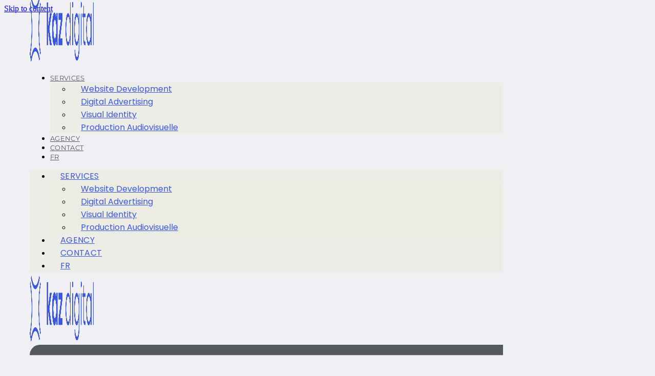

--- FILE ---
content_type: text/html; charset=UTF-8
request_url: https://kazdigitalmedia.com/en/cookies/
body_size: 21414
content:
<!doctype html>
<html lang="en-US" prefix="og: https://ogp.me/ns#">
<head>
	<meta charset="UTF-8">
	<meta name="viewport" content="width=device-width, initial-scale=1">
	<link rel="profile" href="https://gmpg.org/xfn/11">
		<style>img:is([sizes="auto" i], [sizes^="auto," i]) { contain-intrinsic-size: 3000px 1500px }</style>
	
<!-- Search Engine Optimization by Rank Math - https://rankmath.com/ -->
<title>Politique de cookies | KAZ Digital</title>
<meta name="description" content="  "/>
<meta name="robots" content="follow, index, max-snippet:-1, max-video-preview:-1, max-image-preview:large"/>
<link rel="canonical" href="https://kazdigitalmedia.com/en/cookies/" />
<meta property="og:locale" content="en_US" />
<meta property="og:type" content="article" />
<meta property="og:title" content="Politique de cookies | KAZ Digital" />
<meta property="og:description" content="  " />
<meta property="og:url" content="https://kazdigitalmedia.com/en/cookies/" />
<meta property="og:site_name" content="KAZ Digital" />
<meta property="og:updated_time" content="2021-11-16T11:20:18+01:00" />
<meta property="og:image" content="https://kazdigitalmedia.com/wp-content/uploads/2020/11/Kaz-logo-black.png" />
<meta property="og:image:secure_url" content="https://kazdigitalmedia.com/wp-content/uploads/2020/11/Kaz-logo-black.png" />
<meta property="og:image:width" content="1081" />
<meta property="og:image:height" content="1081" />
<meta property="og:image:alt" content="Politique de cookies" />
<meta property="og:image:type" content="image/png" />
<meta property="article:published_time" content="2020-12-01T11:53:55+01:00" />
<meta property="article:modified_time" content="2021-11-16T11:20:18+01:00" />
<meta name="twitter:card" content="summary_large_image" />
<meta name="twitter:title" content="Politique de cookies | KAZ Digital" />
<meta name="twitter:description" content="  " />
<meta name="twitter:image" content="https://kazdigitalmedia.com/wp-content/uploads/2020/11/Kaz-logo-black.png" />
<meta name="twitter:label1" content="Time to read" />
<meta name="twitter:data1" content="3 minutes" />
<script type="application/ld+json" class="rank-math-schema">{"@context":"https://schema.org","@graph":[{"@type":"Place","@id":"https://kazdigitalmedia.com/en/#place","address":{"@type":"PostalAddress","streetAddress":"33 boulevard Dubouchage","addressLocality":"Nice","addressRegion":"PACA","postalCode":"06000","addressCountry":"France"}},{"@type":"Organization","@id":"https://kazdigitalmedia.com/en/#organization","name":"KAZ Digital Media","url":"https://kazdigitalmedia.com","address":{"@type":"PostalAddress","streetAddress":"33 boulevard Dubouchage","addressLocality":"Nice","addressRegion":"PACA","postalCode":"06000","addressCountry":"France"},"logo":{"@type":"ImageObject","@id":"https://kazdigitalmedia.com/en/#logo","url":"http://kazdigitalmedia.com/wp-content/uploads/2020/09/cropped-flavicon_KAZ-10-1.png","contentUrl":"http://kazdigitalmedia.com/wp-content/uploads/2020/09/cropped-flavicon_KAZ-10-1.png","caption":"KAZ Digital Media","inLanguage":"en-US","width":"915","height":"953"},"contactPoint":[{"@type":"ContactPoint","telephone":"+33659238387","contactType":"customer support"}],"location":{"@id":"https://kazdigitalmedia.com/en/#place"}},{"@type":"WebSite","@id":"https://kazdigitalmedia.com/en/#website","url":"https://kazdigitalmedia.com/en","name":"KAZ Digital Media","publisher":{"@id":"https://kazdigitalmedia.com/en/#organization"},"inLanguage":"en-US"},{"@type":"ImageObject","@id":"https://kazdigitalmedia.com/wp-content/uploads/2020/11/Kaz-logo-black.png","url":"https://kazdigitalmedia.com/wp-content/uploads/2020/11/Kaz-logo-black.png","width":"1081","height":"1081","inLanguage":"en-US"},{"@type":"WebPage","@id":"https://kazdigitalmedia.com/en/cookies/#webpage","url":"https://kazdigitalmedia.com/en/cookies/","name":"Politique de cookies | KAZ Digital","datePublished":"2020-12-01T11:53:55+01:00","dateModified":"2021-11-16T11:20:18+01:00","isPartOf":{"@id":"https://kazdigitalmedia.com/en/#website"},"primaryImageOfPage":{"@id":"https://kazdigitalmedia.com/wp-content/uploads/2020/11/Kaz-logo-black.png"},"inLanguage":"en-US"},{"@type":"Person","@id":"https://kazdigitalmedia.com/en/cookies/#author","name":"KAZ Agency","image":{"@type":"ImageObject","@id":"https://secure.gravatar.com/avatar/616093e9d3acc055debf8dd59e79f6da?s=96&amp;r=g","url":"https://secure.gravatar.com/avatar/616093e9d3acc055debf8dd59e79f6da?s=96&amp;r=g","caption":"KAZ Agency","inLanguage":"en-US"},"worksFor":{"@id":"https://kazdigitalmedia.com/en/#organization"}},{"@type":"Article","headline":"Politique de cookies | KAZ Digital","datePublished":"2020-12-01T11:53:55+01:00","dateModified":"2021-11-16T11:20:18+01:00","author":{"@id":"https://kazdigitalmedia.com/en/cookies/#author","name":"KAZ Agency"},"publisher":{"@id":"https://kazdigitalmedia.com/en/#organization"},"description":"\u00a0\u00a0","name":"Politique de cookies | KAZ Digital","@id":"https://kazdigitalmedia.com/en/cookies/#richSnippet","isPartOf":{"@id":"https://kazdigitalmedia.com/en/cookies/#webpage"},"image":{"@id":"https://kazdigitalmedia.com/wp-content/uploads/2020/11/Kaz-logo-black.png"},"inLanguage":"en-US","mainEntityOfPage":{"@id":"https://kazdigitalmedia.com/en/cookies/#webpage"}}]}</script>
<!-- /Rank Math WordPress SEO plugin -->

<link rel='dns-prefetch' href='//www.googletagmanager.com' />
<script>
window._wpemojiSettings = {"baseUrl":"https:\/\/s.w.org\/images\/core\/emoji\/15.0.3\/72x72\/","ext":".png","svgUrl":"https:\/\/s.w.org\/images\/core\/emoji\/15.0.3\/svg\/","svgExt":".svg","source":{"concatemoji":"https:\/\/kazdigitalmedia.com\/wp-includes\/js\/wp-emoji-release.min.js?ver=6.7.4"}};
/*! This file is auto-generated */
!function(i,n){var o,s,e;function c(e){try{var t={supportTests:e,timestamp:(new Date).valueOf()};sessionStorage.setItem(o,JSON.stringify(t))}catch(e){}}function p(e,t,n){e.clearRect(0,0,e.canvas.width,e.canvas.height),e.fillText(t,0,0);var t=new Uint32Array(e.getImageData(0,0,e.canvas.width,e.canvas.height).data),r=(e.clearRect(0,0,e.canvas.width,e.canvas.height),e.fillText(n,0,0),new Uint32Array(e.getImageData(0,0,e.canvas.width,e.canvas.height).data));return t.every(function(e,t){return e===r[t]})}function u(e,t,n){switch(t){case"flag":return n(e,"\ud83c\udff3\ufe0f\u200d\u26a7\ufe0f","\ud83c\udff3\ufe0f\u200b\u26a7\ufe0f")?!1:!n(e,"\ud83c\uddfa\ud83c\uddf3","\ud83c\uddfa\u200b\ud83c\uddf3")&&!n(e,"\ud83c\udff4\udb40\udc67\udb40\udc62\udb40\udc65\udb40\udc6e\udb40\udc67\udb40\udc7f","\ud83c\udff4\u200b\udb40\udc67\u200b\udb40\udc62\u200b\udb40\udc65\u200b\udb40\udc6e\u200b\udb40\udc67\u200b\udb40\udc7f");case"emoji":return!n(e,"\ud83d\udc26\u200d\u2b1b","\ud83d\udc26\u200b\u2b1b")}return!1}function f(e,t,n){var r="undefined"!=typeof WorkerGlobalScope&&self instanceof WorkerGlobalScope?new OffscreenCanvas(300,150):i.createElement("canvas"),a=r.getContext("2d",{willReadFrequently:!0}),o=(a.textBaseline="top",a.font="600 32px Arial",{});return e.forEach(function(e){o[e]=t(a,e,n)}),o}function t(e){var t=i.createElement("script");t.src=e,t.defer=!0,i.head.appendChild(t)}"undefined"!=typeof Promise&&(o="wpEmojiSettingsSupports",s=["flag","emoji"],n.supports={everything:!0,everythingExceptFlag:!0},e=new Promise(function(e){i.addEventListener("DOMContentLoaded",e,{once:!0})}),new Promise(function(t){var n=function(){try{var e=JSON.parse(sessionStorage.getItem(o));if("object"==typeof e&&"number"==typeof e.timestamp&&(new Date).valueOf()<e.timestamp+604800&&"object"==typeof e.supportTests)return e.supportTests}catch(e){}return null}();if(!n){if("undefined"!=typeof Worker&&"undefined"!=typeof OffscreenCanvas&&"undefined"!=typeof URL&&URL.createObjectURL&&"undefined"!=typeof Blob)try{var e="postMessage("+f.toString()+"("+[JSON.stringify(s),u.toString(),p.toString()].join(",")+"));",r=new Blob([e],{type:"text/javascript"}),a=new Worker(URL.createObjectURL(r),{name:"wpTestEmojiSupports"});return void(a.onmessage=function(e){c(n=e.data),a.terminate(),t(n)})}catch(e){}c(n=f(s,u,p))}t(n)}).then(function(e){for(var t in e)n.supports[t]=e[t],n.supports.everything=n.supports.everything&&n.supports[t],"flag"!==t&&(n.supports.everythingExceptFlag=n.supports.everythingExceptFlag&&n.supports[t]);n.supports.everythingExceptFlag=n.supports.everythingExceptFlag&&!n.supports.flag,n.DOMReady=!1,n.readyCallback=function(){n.DOMReady=!0}}).then(function(){return e}).then(function(){var e;n.supports.everything||(n.readyCallback(),(e=n.source||{}).concatemoji?t(e.concatemoji):e.wpemoji&&e.twemoji&&(t(e.twemoji),t(e.wpemoji)))}))}((window,document),window._wpemojiSettings);
</script>
<link rel="stylesheet" type="text/css" href="https://use.typekit.net/kgf2eki.css"><style id='wp-emoji-styles-inline-css'>

	img.wp-smiley, img.emoji {
		display: inline !important;
		border: none !important;
		box-shadow: none !important;
		height: 1em !important;
		width: 1em !important;
		margin: 0 0.07em !important;
		vertical-align: -0.1em !important;
		background: none !important;
		padding: 0 !important;
	}
</style>
<style id='safe-svg-svg-icon-style-inline-css'>
.safe-svg-cover{text-align:center}.safe-svg-cover .safe-svg-inside{display:inline-block;max-width:100%}.safe-svg-cover svg{height:100%;max-height:100%;max-width:100%;width:100%}

</style>
<style id='global-styles-inline-css'>
:root{--wp--preset--aspect-ratio--square: 1;--wp--preset--aspect-ratio--4-3: 4/3;--wp--preset--aspect-ratio--3-4: 3/4;--wp--preset--aspect-ratio--3-2: 3/2;--wp--preset--aspect-ratio--2-3: 2/3;--wp--preset--aspect-ratio--16-9: 16/9;--wp--preset--aspect-ratio--9-16: 9/16;--wp--preset--color--black: #000000;--wp--preset--color--cyan-bluish-gray: #abb8c3;--wp--preset--color--white: #ffffff;--wp--preset--color--pale-pink: #f78da7;--wp--preset--color--vivid-red: #cf2e2e;--wp--preset--color--luminous-vivid-orange: #ff6900;--wp--preset--color--luminous-vivid-amber: #fcb900;--wp--preset--color--light-green-cyan: #7bdcb5;--wp--preset--color--vivid-green-cyan: #00d084;--wp--preset--color--pale-cyan-blue: #8ed1fc;--wp--preset--color--vivid-cyan-blue: #0693e3;--wp--preset--color--vivid-purple: #9b51e0;--wp--preset--gradient--vivid-cyan-blue-to-vivid-purple: linear-gradient(135deg,rgba(6,147,227,1) 0%,rgb(155,81,224) 100%);--wp--preset--gradient--light-green-cyan-to-vivid-green-cyan: linear-gradient(135deg,rgb(122,220,180) 0%,rgb(0,208,130) 100%);--wp--preset--gradient--luminous-vivid-amber-to-luminous-vivid-orange: linear-gradient(135deg,rgba(252,185,0,1) 0%,rgba(255,105,0,1) 100%);--wp--preset--gradient--luminous-vivid-orange-to-vivid-red: linear-gradient(135deg,rgba(255,105,0,1) 0%,rgb(207,46,46) 100%);--wp--preset--gradient--very-light-gray-to-cyan-bluish-gray: linear-gradient(135deg,rgb(238,238,238) 0%,rgb(169,184,195) 100%);--wp--preset--gradient--cool-to-warm-spectrum: linear-gradient(135deg,rgb(74,234,220) 0%,rgb(151,120,209) 20%,rgb(207,42,186) 40%,rgb(238,44,130) 60%,rgb(251,105,98) 80%,rgb(254,248,76) 100%);--wp--preset--gradient--blush-light-purple: linear-gradient(135deg,rgb(255,206,236) 0%,rgb(152,150,240) 100%);--wp--preset--gradient--blush-bordeaux: linear-gradient(135deg,rgb(254,205,165) 0%,rgb(254,45,45) 50%,rgb(107,0,62) 100%);--wp--preset--gradient--luminous-dusk: linear-gradient(135deg,rgb(255,203,112) 0%,rgb(199,81,192) 50%,rgb(65,88,208) 100%);--wp--preset--gradient--pale-ocean: linear-gradient(135deg,rgb(255,245,203) 0%,rgb(182,227,212) 50%,rgb(51,167,181) 100%);--wp--preset--gradient--electric-grass: linear-gradient(135deg,rgb(202,248,128) 0%,rgb(113,206,126) 100%);--wp--preset--gradient--midnight: linear-gradient(135deg,rgb(2,3,129) 0%,rgb(40,116,252) 100%);--wp--preset--font-size--small: 13px;--wp--preset--font-size--medium: 20px;--wp--preset--font-size--large: 36px;--wp--preset--font-size--x-large: 42px;--wp--preset--spacing--20: 0.44rem;--wp--preset--spacing--30: 0.67rem;--wp--preset--spacing--40: 1rem;--wp--preset--spacing--50: 1.5rem;--wp--preset--spacing--60: 2.25rem;--wp--preset--spacing--70: 3.38rem;--wp--preset--spacing--80: 5.06rem;--wp--preset--shadow--natural: 6px 6px 9px rgba(0, 0, 0, 0.2);--wp--preset--shadow--deep: 12px 12px 50px rgba(0, 0, 0, 0.4);--wp--preset--shadow--sharp: 6px 6px 0px rgba(0, 0, 0, 0.2);--wp--preset--shadow--outlined: 6px 6px 0px -3px rgba(255, 255, 255, 1), 6px 6px rgba(0, 0, 0, 1);--wp--preset--shadow--crisp: 6px 6px 0px rgba(0, 0, 0, 1);}:root { --wp--style--global--content-size: 800px;--wp--style--global--wide-size: 1200px; }:where(body) { margin: 0; }.wp-site-blocks > .alignleft { float: left; margin-right: 2em; }.wp-site-blocks > .alignright { float: right; margin-left: 2em; }.wp-site-blocks > .aligncenter { justify-content: center; margin-left: auto; margin-right: auto; }:where(.wp-site-blocks) > * { margin-block-start: 24px; margin-block-end: 0; }:where(.wp-site-blocks) > :first-child { margin-block-start: 0; }:where(.wp-site-blocks) > :last-child { margin-block-end: 0; }:root { --wp--style--block-gap: 24px; }:root :where(.is-layout-flow) > :first-child{margin-block-start: 0;}:root :where(.is-layout-flow) > :last-child{margin-block-end: 0;}:root :where(.is-layout-flow) > *{margin-block-start: 24px;margin-block-end: 0;}:root :where(.is-layout-constrained) > :first-child{margin-block-start: 0;}:root :where(.is-layout-constrained) > :last-child{margin-block-end: 0;}:root :where(.is-layout-constrained) > *{margin-block-start: 24px;margin-block-end: 0;}:root :where(.is-layout-flex){gap: 24px;}:root :where(.is-layout-grid){gap: 24px;}.is-layout-flow > .alignleft{float: left;margin-inline-start: 0;margin-inline-end: 2em;}.is-layout-flow > .alignright{float: right;margin-inline-start: 2em;margin-inline-end: 0;}.is-layout-flow > .aligncenter{margin-left: auto !important;margin-right: auto !important;}.is-layout-constrained > .alignleft{float: left;margin-inline-start: 0;margin-inline-end: 2em;}.is-layout-constrained > .alignright{float: right;margin-inline-start: 2em;margin-inline-end: 0;}.is-layout-constrained > .aligncenter{margin-left: auto !important;margin-right: auto !important;}.is-layout-constrained > :where(:not(.alignleft):not(.alignright):not(.alignfull)){max-width: var(--wp--style--global--content-size);margin-left: auto !important;margin-right: auto !important;}.is-layout-constrained > .alignwide{max-width: var(--wp--style--global--wide-size);}body .is-layout-flex{display: flex;}.is-layout-flex{flex-wrap: wrap;align-items: center;}.is-layout-flex > :is(*, div){margin: 0;}body .is-layout-grid{display: grid;}.is-layout-grid > :is(*, div){margin: 0;}body{padding-top: 0px;padding-right: 0px;padding-bottom: 0px;padding-left: 0px;}a:where(:not(.wp-element-button)){text-decoration: underline;}:root :where(.wp-element-button, .wp-block-button__link){background-color: #32373c;border-width: 0;color: #fff;font-family: inherit;font-size: inherit;line-height: inherit;padding: calc(0.667em + 2px) calc(1.333em + 2px);text-decoration: none;}.has-black-color{color: var(--wp--preset--color--black) !important;}.has-cyan-bluish-gray-color{color: var(--wp--preset--color--cyan-bluish-gray) !important;}.has-white-color{color: var(--wp--preset--color--white) !important;}.has-pale-pink-color{color: var(--wp--preset--color--pale-pink) !important;}.has-vivid-red-color{color: var(--wp--preset--color--vivid-red) !important;}.has-luminous-vivid-orange-color{color: var(--wp--preset--color--luminous-vivid-orange) !important;}.has-luminous-vivid-amber-color{color: var(--wp--preset--color--luminous-vivid-amber) !important;}.has-light-green-cyan-color{color: var(--wp--preset--color--light-green-cyan) !important;}.has-vivid-green-cyan-color{color: var(--wp--preset--color--vivid-green-cyan) !important;}.has-pale-cyan-blue-color{color: var(--wp--preset--color--pale-cyan-blue) !important;}.has-vivid-cyan-blue-color{color: var(--wp--preset--color--vivid-cyan-blue) !important;}.has-vivid-purple-color{color: var(--wp--preset--color--vivid-purple) !important;}.has-black-background-color{background-color: var(--wp--preset--color--black) !important;}.has-cyan-bluish-gray-background-color{background-color: var(--wp--preset--color--cyan-bluish-gray) !important;}.has-white-background-color{background-color: var(--wp--preset--color--white) !important;}.has-pale-pink-background-color{background-color: var(--wp--preset--color--pale-pink) !important;}.has-vivid-red-background-color{background-color: var(--wp--preset--color--vivid-red) !important;}.has-luminous-vivid-orange-background-color{background-color: var(--wp--preset--color--luminous-vivid-orange) !important;}.has-luminous-vivid-amber-background-color{background-color: var(--wp--preset--color--luminous-vivid-amber) !important;}.has-light-green-cyan-background-color{background-color: var(--wp--preset--color--light-green-cyan) !important;}.has-vivid-green-cyan-background-color{background-color: var(--wp--preset--color--vivid-green-cyan) !important;}.has-pale-cyan-blue-background-color{background-color: var(--wp--preset--color--pale-cyan-blue) !important;}.has-vivid-cyan-blue-background-color{background-color: var(--wp--preset--color--vivid-cyan-blue) !important;}.has-vivid-purple-background-color{background-color: var(--wp--preset--color--vivid-purple) !important;}.has-black-border-color{border-color: var(--wp--preset--color--black) !important;}.has-cyan-bluish-gray-border-color{border-color: var(--wp--preset--color--cyan-bluish-gray) !important;}.has-white-border-color{border-color: var(--wp--preset--color--white) !important;}.has-pale-pink-border-color{border-color: var(--wp--preset--color--pale-pink) !important;}.has-vivid-red-border-color{border-color: var(--wp--preset--color--vivid-red) !important;}.has-luminous-vivid-orange-border-color{border-color: var(--wp--preset--color--luminous-vivid-orange) !important;}.has-luminous-vivid-amber-border-color{border-color: var(--wp--preset--color--luminous-vivid-amber) !important;}.has-light-green-cyan-border-color{border-color: var(--wp--preset--color--light-green-cyan) !important;}.has-vivid-green-cyan-border-color{border-color: var(--wp--preset--color--vivid-green-cyan) !important;}.has-pale-cyan-blue-border-color{border-color: var(--wp--preset--color--pale-cyan-blue) !important;}.has-vivid-cyan-blue-border-color{border-color: var(--wp--preset--color--vivid-cyan-blue) !important;}.has-vivid-purple-border-color{border-color: var(--wp--preset--color--vivid-purple) !important;}.has-vivid-cyan-blue-to-vivid-purple-gradient-background{background: var(--wp--preset--gradient--vivid-cyan-blue-to-vivid-purple) !important;}.has-light-green-cyan-to-vivid-green-cyan-gradient-background{background: var(--wp--preset--gradient--light-green-cyan-to-vivid-green-cyan) !important;}.has-luminous-vivid-amber-to-luminous-vivid-orange-gradient-background{background: var(--wp--preset--gradient--luminous-vivid-amber-to-luminous-vivid-orange) !important;}.has-luminous-vivid-orange-to-vivid-red-gradient-background{background: var(--wp--preset--gradient--luminous-vivid-orange-to-vivid-red) !important;}.has-very-light-gray-to-cyan-bluish-gray-gradient-background{background: var(--wp--preset--gradient--very-light-gray-to-cyan-bluish-gray) !important;}.has-cool-to-warm-spectrum-gradient-background{background: var(--wp--preset--gradient--cool-to-warm-spectrum) !important;}.has-blush-light-purple-gradient-background{background: var(--wp--preset--gradient--blush-light-purple) !important;}.has-blush-bordeaux-gradient-background{background: var(--wp--preset--gradient--blush-bordeaux) !important;}.has-luminous-dusk-gradient-background{background: var(--wp--preset--gradient--luminous-dusk) !important;}.has-pale-ocean-gradient-background{background: var(--wp--preset--gradient--pale-ocean) !important;}.has-electric-grass-gradient-background{background: var(--wp--preset--gradient--electric-grass) !important;}.has-midnight-gradient-background{background: var(--wp--preset--gradient--midnight) !important;}.has-small-font-size{font-size: var(--wp--preset--font-size--small) !important;}.has-medium-font-size{font-size: var(--wp--preset--font-size--medium) !important;}.has-large-font-size{font-size: var(--wp--preset--font-size--large) !important;}.has-x-large-font-size{font-size: var(--wp--preset--font-size--x-large) !important;}
:root :where(.wp-block-pullquote){font-size: 1.5em;line-height: 1.6;}
</style>
<link rel='stylesheet' id='trp-language-switcher-style-css' href='https://kazdigitalmedia.com/wp-content/plugins/translatepress-multilingual/assets/css/trp-language-switcher.css?ver=2.9.10' media='all' />
<link rel='stylesheet' id='hello-elementor-css' href='https://kazdigitalmedia.com/wp-content/themes/hello-elementor/style.min.css?ver=3.3.0' media='all' />
<link rel='stylesheet' id='hello-elementor-theme-style-css' href='https://kazdigitalmedia.com/wp-content/themes/hello-elementor/theme.min.css?ver=3.3.0' media='all' />
<link rel='stylesheet' id='hello-elementor-header-footer-css' href='https://kazdigitalmedia.com/wp-content/themes/hello-elementor/header-footer.min.css?ver=3.3.0' media='all' />
<link rel='stylesheet' id='elementor-frontend-css' href='https://kazdigitalmedia.com/wp-content/plugins/elementor/assets/css/frontend.min.css?ver=3.34.4' media='all' />
<link rel='stylesheet' id='widget-image-css' href='https://kazdigitalmedia.com/wp-content/plugins/elementor/assets/css/widget-image.min.css?ver=3.34.4' media='all' />
<link rel='stylesheet' id='widget-nav-menu-css' href='https://kazdigitalmedia.com/wp-content/plugins/elementor-pro/assets/css/widget-nav-menu.min.css?ver=3.28.2' media='all' />
<link rel='stylesheet' id='e-sticky-css' href='https://kazdigitalmedia.com/wp-content/plugins/elementor-pro/assets/css/modules/sticky.min.css?ver=3.28.2' media='all' />
<link rel='stylesheet' id='widget-heading-css' href='https://kazdigitalmedia.com/wp-content/plugins/elementor/assets/css/widget-heading.min.css?ver=3.34.4' media='all' />
<link rel='stylesheet' id='widget-icon-list-css' href='https://kazdigitalmedia.com/wp-content/plugins/elementor/assets/css/widget-icon-list.min.css?ver=3.34.4' media='all' />
<link rel='stylesheet' id='e-animation-fadeInUp-css' href='https://kazdigitalmedia.com/wp-content/plugins/elementor/assets/lib/animations/styles/fadeInUp.min.css?ver=3.34.4' media='all' />
<link rel='stylesheet' id='widget-divider-css' href='https://kazdigitalmedia.com/wp-content/plugins/elementor/assets/css/widget-divider.min.css?ver=3.34.4' media='all' />
<link rel='stylesheet' id='e-animation-fadeInRight-css' href='https://kazdigitalmedia.com/wp-content/plugins/elementor/assets/lib/animations/styles/fadeInRight.min.css?ver=3.34.4' media='all' />
<link rel='stylesheet' id='widget-spacer-css' href='https://kazdigitalmedia.com/wp-content/plugins/elementor/assets/css/widget-spacer.min.css?ver=3.34.4' media='all' />
<link rel='stylesheet' id='e-animation-fadeIn-css' href='https://kazdigitalmedia.com/wp-content/plugins/elementor/assets/lib/animations/styles/fadeIn.min.css?ver=3.34.4' media='all' />
<link rel='stylesheet' id='e-animation-slideInRight-css' href='https://kazdigitalmedia.com/wp-content/plugins/elementor/assets/lib/animations/styles/slideInRight.min.css?ver=3.34.4' media='all' />
<link rel='stylesheet' id='e-popup-css' href='https://kazdigitalmedia.com/wp-content/plugins/elementor-pro/assets/css/conditionals/popup.min.css?ver=3.28.2' media='all' />
<link rel='stylesheet' id='e-animation-push-css' href='https://kazdigitalmedia.com/wp-content/plugins/elementor/assets/lib/animations/styles/e-animation-push.min.css?ver=3.34.4' media='all' />
<link rel='stylesheet' id='widget-form-css' href='https://kazdigitalmedia.com/wp-content/plugins/elementor-pro/assets/css/widget-form.min.css?ver=3.28.2' media='all' />
<link rel='stylesheet' id='elementor-icons-css' href='https://kazdigitalmedia.com/wp-content/plugins/elementor/assets/lib/eicons/css/elementor-icons.min.css?ver=5.46.0' media='all' />
<link rel='stylesheet' id='elementor-post-3971-css' href='https://kazdigitalmedia.com/wp-content/uploads/elementor/css/post-3971.css?ver=1769696405' media='all' />
<link rel='stylesheet' id='font-awesome-5-all-css' href='https://kazdigitalmedia.com/wp-content/plugins/elementor/assets/lib/font-awesome/css/all.min.css?ver=3.34.4' media='all' />
<link rel='stylesheet' id='font-awesome-4-shim-css' href='https://kazdigitalmedia.com/wp-content/plugins/elementor/assets/lib/font-awesome/css/v4-shims.min.css?ver=3.34.4' media='all' />
<link rel='stylesheet' id='elementor-post-8788-css' href='https://kazdigitalmedia.com/wp-content/uploads/elementor/css/post-8788.css?ver=1769703767' media='all' />
<link rel='stylesheet' id='elementor-post-6187-css' href='https://kazdigitalmedia.com/wp-content/uploads/elementor/css/post-6187.css?ver=1769696415' media='all' />
<link rel='stylesheet' id='elementor-post-13953-css' href='https://kazdigitalmedia.com/wp-content/uploads/elementor/css/post-13953.css?ver=1769696417' media='all' />
<link rel='stylesheet' id='elementor-post-14055-css' href='https://kazdigitalmedia.com/wp-content/uploads/elementor/css/post-14055.css?ver=1769696418' media='all' />
<link rel='stylesheet' id='elementor-post-6832-css' href='https://kazdigitalmedia.com/wp-content/uploads/elementor/css/post-6832.css?ver=1769696418' media='all' />
<link rel='stylesheet' id='elementor-post-5123-css' href='https://kazdigitalmedia.com/wp-content/uploads/elementor/css/post-5123.css?ver=1769696418' media='all' />
<link rel='stylesheet' id='eael-general-css' href='https://kazdigitalmedia.com/wp-content/plugins/essential-addons-for-elementor-lite/assets/front-end/css/view/general.min.css?ver=6.1.10' media='all' />
<link rel='stylesheet' id='elementor-gf-local-roboto-css' href='https://kazdigitalmedia.com/wp-content/uploads/elementor/google-fonts/css/roboto.css?ver=1742222361' media='all' />
<link rel='stylesheet' id='elementor-gf-local-robotoslab-css' href='https://kazdigitalmedia.com/wp-content/uploads/elementor/google-fonts/css/robotoslab.css?ver=1742222371' media='all' />
<link rel='stylesheet' id='elementor-gf-local-montserrat-css' href='https://kazdigitalmedia.com/wp-content/uploads/elementor/google-fonts/css/montserrat.css?ver=1742222327' media='all' />
<link rel='stylesheet' id='elementor-gf-local-poppins-css' href='https://kazdigitalmedia.com/wp-content/uploads/elementor/google-fonts/css/poppins.css?ver=1744206234' media='all' />
<link rel='stylesheet' id='elementor-icons-shared-0-css' href='https://kazdigitalmedia.com/wp-content/plugins/elementor/assets/lib/font-awesome/css/fontawesome.min.css?ver=5.15.3' media='all' />
<link rel='stylesheet' id='elementor-icons-fa-solid-css' href='https://kazdigitalmedia.com/wp-content/plugins/elementor/assets/lib/font-awesome/css/solid.min.css?ver=5.15.3' media='all' />
<link rel='stylesheet' id='elementor-icons-fa-brands-css' href='https://kazdigitalmedia.com/wp-content/plugins/elementor/assets/lib/font-awesome/css/brands.min.css?ver=5.15.3' media='all' />
<script src="https://kazdigitalmedia.com/wp-includes/js/jquery/jquery.min.js?ver=3.7.1" id="jquery-core-js"></script>
<script src="https://kazdigitalmedia.com/wp-includes/js/jquery/jquery-migrate.min.js?ver=3.4.1" id="jquery-migrate-js"></script>
<script src="https://kazdigitalmedia.com/wp-content/plugins/elementor-pro/assets/js/page-transitions.min.js?ver=3.28.2" id="page-transitions-js"></script>
<script src="https://kazdigitalmedia.com/wp-content/plugins/elementor/assets/lib/font-awesome/js/v4-shims.min.js?ver=3.34.4" id="font-awesome-4-shim-js"></script>

<!-- Google tag (gtag.js) snippet added by Site Kit -->
<!-- Google Analytics snippet added by Site Kit -->
<script src="https://www.googletagmanager.com/gtag/js?id=G-DRY8L5SKFM" id="google_gtagjs-js" async></script>
<script id="google_gtagjs-js-after">
window.dataLayer = window.dataLayer || [];function gtag(){dataLayer.push(arguments);}
gtag("set","linker",{"domains":["kazdigitalmedia.com"]});
gtag("js", new Date());
gtag("set", "developer_id.dZTNiMT", true);
gtag("config", "G-DRY8L5SKFM");
</script>
<link rel="https://api.w.org/" href="https://kazdigitalmedia.com/en/wp-json/" /><link rel="alternate" title="JSON" type="application/json" href="https://kazdigitalmedia.com/en/wp-json/wp/v2/pages/8788" /><link rel="EditURI" type="application/rsd+xml" title="RSD" href="https://kazdigitalmedia.com/xmlrpc.php?rsd" />
<meta name="generator" content="WordPress 6.7.4" />
<link rel='shortlink' href='https://kazdigitalmedia.com/en/?p=8788' />
<link rel="alternate" title="oEmbed (JSON)" type="application/json+oembed" href="https://kazdigitalmedia.com/en/wp-json/oembed/1.0/embed?url=https%3A%2F%2Fkazdigitalmedia.com%2Fen%2Fcookies%2F" />
<link rel="alternate" title="oEmbed (XML)" type="text/xml+oembed" href="https://kazdigitalmedia.com/en/wp-json/oembed/1.0/embed?url=https%3A%2F%2Fkazdigitalmedia.com%2Fen%2Fcookies%2F&#038;format=xml" />
<meta name="generator" content="Site Kit by Google 1.171.0" /><link rel="alternate" hreflang="fr-FR" href="https://kazdigitalmedia.com/cookies/"/>
<link rel="alternate" hreflang="en-US" href="https://kazdigitalmedia.com/en/cookies/"/>
<link rel="alternate" hreflang="fr" href="https://kazdigitalmedia.com/cookies/"/>
<link rel="alternate" hreflang="en" href="https://kazdigitalmedia.com/en/cookies/"/>
<meta name="generator" content="Elementor 3.34.4; features: additional_custom_breakpoints; settings: css_print_method-external, google_font-enabled, font_display-auto">
			<style>
				.e-con.e-parent:nth-of-type(n+4):not(.e-lazyloaded):not(.e-no-lazyload),
				.e-con.e-parent:nth-of-type(n+4):not(.e-lazyloaded):not(.e-no-lazyload) * {
					background-image: none !important;
				}
				@media screen and (max-height: 1024px) {
					.e-con.e-parent:nth-of-type(n+3):not(.e-lazyloaded):not(.e-no-lazyload),
					.e-con.e-parent:nth-of-type(n+3):not(.e-lazyloaded):not(.e-no-lazyload) * {
						background-image: none !important;
					}
				}
				@media screen and (max-height: 640px) {
					.e-con.e-parent:nth-of-type(n+2):not(.e-lazyloaded):not(.e-no-lazyload),
					.e-con.e-parent:nth-of-type(n+2):not(.e-lazyloaded):not(.e-no-lazyload) * {
						background-image: none !important;
					}
				}
			</style>
						<meta name="theme-color" content="#ECECDF">
			<link rel="icon" href="https://kazdigitalmedia.com/wp-content/uploads/2023/11/cropped-Kaz-digital-32x32.png" sizes="32x32" />
<link rel="icon" href="https://kazdigitalmedia.com/wp-content/uploads/2023/11/cropped-Kaz-digital-192x192.png" sizes="192x192" />
<link rel="apple-touch-icon" href="https://kazdigitalmedia.com/wp-content/uploads/2023/11/cropped-Kaz-digital-180x180.png" />
<meta name="msapplication-TileImage" content="https://kazdigitalmedia.com/wp-content/uploads/2023/11/cropped-Kaz-digital-270x270.png" />
</head>
<body class="privacy-policy page-template-default page page-id-8788 wp-custom-logo wp-embed-responsive translatepress-en_US theme-default elementor-default elementor-kit-3971 elementor-page elementor-page-8788">

		<e-page-transition preloader-type="image" preloader-image-url="https://kazdigitalmedia.com/wp-content/uploads/2023/12/Logo-2024.png" class="e-page-transition--entering" exclude="^https\:\/\/kazdigitalmedia\.com\/wp\-admin\/">
					</e-page-transition>
		
<a class="skip-link screen-reader-text" href="#content" data-no-translation="" data-trp-gettext="">Skip to content</a>

		<div data-elementor-type="header" data-elementor-id="6187" class="elementor elementor-6187 elementor-location-header" data-elementor-post-type="elementor_library">
					<section class="elementor-section elementor-top-section elementor-element elementor-element-a07a6b7 elementor-section-full_width elementor-hidden-tablet elementor-hidden-mobile elementor-section-height-default elementor-section-height-default" data-id="a07a6b7" data-element_type="section" data-settings="{&quot;sticky&quot;:&quot;top&quot;,&quot;sticky_on&quot;:[&quot;desktop&quot;,&quot;tablet&quot;,&quot;mobile&quot;],&quot;sticky_offset&quot;:0,&quot;sticky_effects_offset&quot;:0,&quot;sticky_anchor_link_offset&quot;:0}">
						<div class="elementor-container elementor-column-gap-default">
					<div class="elementor-column elementor-col-50 elementor-top-column elementor-element elementor-element-b775a7a" data-id="b775a7a" data-element_type="column">
			<div class="elementor-widget-wrap elementor-element-populated">
						<div class="elementor-element elementor-element-97012f3 elementor-widget elementor-widget-theme-site-logo elementor-widget-image" data-id="97012f3" data-element_type="widget" data-widget_type="theme-site-logo.default">
				<div class="elementor-widget-container">
											<a href="https://kazdigitalmedia.com/en">
			<img fetchpriority="high" width="754" height="132" src="https://kazdigitalmedia.com/wp-content/uploads/2020/02/Kaz-digital-logo.png" class="attachment-full size-full wp-image-13472" alt="" srcset="https://kazdigitalmedia.com/wp-content/uploads/2020/02/Kaz-digital-logo.png 754w, https://kazdigitalmedia.com/wp-content/uploads/2020/02/Kaz-digital-logo-300x53.png 300w, https://kazdigitalmedia.com/wp-content/uploads/2020/02/Kaz-digital-logo-18x3.png 18w" sizes="(max-width: 754px) 100vw, 754px" />				</a>
											</div>
				</div>
					</div>
		</div>
				<div class="elementor-column elementor-col-50 elementor-top-column elementor-element elementor-element-b45053e" data-id="b45053e" data-element_type="column">
			<div class="elementor-widget-wrap elementor-element-populated">
						<div class="elementor-element elementor-element-63375de elementor-nav-menu__align-end elementor-nav-menu--dropdown-none elementor-widget elementor-widget-nav-menu" data-id="63375de" data-element_type="widget" data-settings="{&quot;submenu_icon&quot;:{&quot;value&quot;:&quot;&lt;i class=\&quot;fas fa-angle-down\&quot;&gt;&lt;\/i&gt;&quot;,&quot;library&quot;:&quot;fa-solid&quot;},&quot;layout&quot;:&quot;horizontal&quot;}" data-widget_type="nav-menu.default">
				<div class="elementor-widget-container">
								<nav aria-label="Menu" class="elementor-nav-menu--main elementor-nav-menu__container elementor-nav-menu--layout-horizontal e--pointer-underline e--animation-grow">
				<ul id="menu-1-63375de" class="elementor-nav-menu"><li class="menu-item menu-item-type-custom menu-item-object-custom menu-item-has-children menu-item-6460"><a href="#" class="elementor-item elementor-item-anchor">Services</a>
<ul class="sub-menu elementor-nav-menu--dropdown">
	<li class="menu-item menu-item-type-post_type menu-item-object-page menu-item-11416"><a href="https://kazdigitalmedia.com/en/creation-de-site-internet/" class="elementor-sub-item">Website Development</a></li>
	<li class="menu-item menu-item-type-post_type menu-item-object-page menu-item-7273"><a href="https://kazdigitalmedia.com/en/digital-ads/" class="elementor-sub-item">Digital Advertising</a></li>
	<li class="menu-item menu-item-type-post_type menu-item-object-page menu-item-5703"><a href="https://kazdigitalmedia.com/en/identite-visuelle/" class="elementor-sub-item">Visual Identity</a></li>
	<li class="menu-item menu-item-type-post_type menu-item-object-page menu-item-7274"><a href="https://kazdigitalmedia.com/en/production-audiovisuelle/" class="elementor-sub-item">Production Audiovisuelle</a></li>
</ul>
</li>
<li class="menu-item menu-item-type-post_type menu-item-object-page menu-item-6825"><a href="https://kazdigitalmedia.com/en/agence-digitale/" class="elementor-item">Agency</a></li>
<li class="menu-item menu-item-type-post_type menu-item-object-page menu-item-10564"><a href="https://kazdigitalmedia.com/en/contact/" class="elementor-item">Contact</a></li>
<li class="trp-language-switcher-container menu-item menu-item-type-post_type menu-item-object-language_switcher menu-item-12683"><a href="https://kazdigitalmedia.com/cookies/" class="elementor-item elementor-item-anchor"><span data-no-translation><span class="trp-ls-language-name">FR</span></span></a></li>
</ul>			</nav>
						<nav class="elementor-nav-menu--dropdown elementor-nav-menu__container" aria-hidden="true">
				<ul id="menu-2-63375de" class="elementor-nav-menu"><li class="menu-item menu-item-type-custom menu-item-object-custom menu-item-has-children menu-item-6460"><a href="#" class="elementor-item elementor-item-anchor" tabindex="-1">Services</a>
<ul class="sub-menu elementor-nav-menu--dropdown">
	<li class="menu-item menu-item-type-post_type menu-item-object-page menu-item-11416"><a href="https://kazdigitalmedia.com/en/creation-de-site-internet/" class="elementor-sub-item" tabindex="-1">Website Development</a></li>
	<li class="menu-item menu-item-type-post_type menu-item-object-page menu-item-7273"><a href="https://kazdigitalmedia.com/en/digital-ads/" class="elementor-sub-item" tabindex="-1">Digital Advertising</a></li>
	<li class="menu-item menu-item-type-post_type menu-item-object-page menu-item-5703"><a href="https://kazdigitalmedia.com/en/identite-visuelle/" class="elementor-sub-item" tabindex="-1">Visual Identity</a></li>
	<li class="menu-item menu-item-type-post_type menu-item-object-page menu-item-7274"><a href="https://kazdigitalmedia.com/en/production-audiovisuelle/" class="elementor-sub-item" tabindex="-1">Production Audiovisuelle</a></li>
</ul>
</li>
<li class="menu-item menu-item-type-post_type menu-item-object-page menu-item-6825"><a href="https://kazdigitalmedia.com/en/agence-digitale/" class="elementor-item" tabindex="-1">Agency</a></li>
<li class="menu-item menu-item-type-post_type menu-item-object-page menu-item-10564"><a href="https://kazdigitalmedia.com/en/contact/" class="elementor-item" tabindex="-1">Contact</a></li>
<li class="trp-language-switcher-container menu-item menu-item-type-post_type menu-item-object-language_switcher menu-item-12683"><a href="https://kazdigitalmedia.com/cookies/" class="elementor-item elementor-item-anchor" tabindex="-1"><span data-no-translation><span class="trp-ls-language-name">FR</span></span></a></li>
</ul>			</nav>
						</div>
				</div>
					</div>
		</div>
					</div>
		</section>
				<section class="elementor-section elementor-top-section elementor-element elementor-element-ccd2f81 elementor-section-full_width elementor-hidden-desktop elementor-section-height-default elementor-section-height-default" data-id="ccd2f81" data-element_type="section" data-settings="{&quot;sticky&quot;:&quot;top&quot;,&quot;sticky_on&quot;:[&quot;desktop&quot;,&quot;tablet&quot;,&quot;mobile&quot;],&quot;sticky_offset&quot;:0,&quot;sticky_effects_offset&quot;:0,&quot;sticky_anchor_link_offset&quot;:0}">
						<div class="elementor-container elementor-column-gap-default">
					<div class="elementor-column elementor-col-50 elementor-top-column elementor-element elementor-element-e8a8b2b" data-id="e8a8b2b" data-element_type="column">
			<div class="elementor-widget-wrap elementor-element-populated">
						<div class="elementor-element elementor-element-e549138 elementor-widget elementor-widget-theme-site-logo elementor-widget-image" data-id="e549138" data-element_type="widget" data-widget_type="theme-site-logo.default">
				<div class="elementor-widget-container">
											<a href="https://kazdigitalmedia.com/en">
			<img fetchpriority="high" width="754" height="132" src="https://kazdigitalmedia.com/wp-content/uploads/2020/02/Kaz-digital-logo.png" class="attachment-full size-full wp-image-13472" alt="" srcset="https://kazdigitalmedia.com/wp-content/uploads/2020/02/Kaz-digital-logo.png 754w, https://kazdigitalmedia.com/wp-content/uploads/2020/02/Kaz-digital-logo-300x53.png 300w, https://kazdigitalmedia.com/wp-content/uploads/2020/02/Kaz-digital-logo-18x3.png 18w" sizes="(max-width: 754px) 100vw, 754px" />				</a>
											</div>
				</div>
					</div>
		</div>
				<div class="elementor-column elementor-col-50 elementor-top-column elementor-element elementor-element-4f09d88" data-id="4f09d88" data-element_type="column">
			<div class="elementor-widget-wrap elementor-element-populated">
						<div class="elementor-element elementor-element-7debeb7 elementor-view-default elementor-widget elementor-widget-icon" data-id="7debeb7" data-element_type="widget" data-widget_type="icon.default">
				<div class="elementor-widget-container">
							<div class="elementor-icon-wrapper">
			<a class="elementor-icon" href="#elementor-action%3Aaction%3Dpopup%3Aopen%26settings%3DeyJpZCI6IjUxMjMiLCJ0b2dnbGUiOmZhbHNlfQ%3D%3D">
			<svg xmlns="http://www.w3.org/2000/svg" viewbox="0 0 46 15"><g id="Layer_2" data-name="Layer 2"><g id="Layer_1-2" data-name="Layer 1"><path d="M46,1H0A1,1,0,0,1,1,0H46Z"></path><path d="M46,8H11a1,1,0,0,1,1-1H46Z"></path><path d="M46,15H23a1,1,0,0,1,1-1H46Z"></path></g></g></svg>			</a>
		</div>
						</div>
				</div>
					</div>
		</div>
					</div>
		</section>
				</div>
		
<main id="content" class="site-main post-8788 page type-page status-publish hentry">

			<div class="page-header">
			<h1 class="entry-title">Politique de cookies</h1>		</div>
	
	<div class="page-content">
				<div data-elementor-type="wp-page" data-elementor-id="8788" class="elementor elementor-8788" data-elementor-post-type="page">
						<section class="elementor-section elementor-top-section elementor-element elementor-element-2dd346e2 elementor-section-boxed elementor-section-height-default elementor-section-height-default" data-id="2dd346e2" data-element_type="section">
						<div class="elementor-container elementor-column-gap-default">
					<div class="elementor-column elementor-col-100 elementor-top-column elementor-element elementor-element-5a21bedb" data-id="5a21bedb" data-element_type="column">
			<div class="elementor-widget-wrap elementor-element-populated">
						<div class="elementor-element elementor-element-24cb1b80 elementor-widget elementor-widget-text-editor" data-id="24cb1b80" data-element_type="widget" data-widget_type="text-editor.default">
				<div class="elementor-widget-container">
									<div class="cli_pg_page_contaner"><h2>About our cookie policy</h2><div> </div><div> </div><div><p>La présente politique en matière de cookies explique ce que sont les cookies et comment nous les utilisons, les types de cookies que nous utilisons, c&rsquo;est-à-dire les informations que nous recueillons à l&rsquo;aide de cookies et comment ces informations sont utilisées, et comment contrôler les préférences des cookies. Pour plus d&rsquo;informations sur la façon dont nous utilisons, stockons et protégeons vos données personnelles, consultez notre politique de confidentialité ou contactez-nous. Vous pouvez à tout moment modifier ou retirer votre consentement à la déclaration sur les cookies en nous écrivant à hello@agenzykaz.com. Pour en savoir plus sur qui nous sommes, comment vous pouvez nous contacter et comment nous traitons les données personnelles, consultez notre politique de confidentialité. Votre consentement s&rsquo;applique aux domaines suivants : kazdigitalmedia.com[user_consent_state]</p></div><h3>What are cookies?</h3><div><p>Cookies are small text files that are used to store small pieces of information. They are stored on your device when the website is loaded on your browser. These cookies help us make the website work properly, make it more secure, provide a better user experience, understand the performance of the website and analyze what works and what needs to be improved.</p></div><h3>How do we use cookies?</h3><div><p>Like the vast majority of online services, our website uses first-party and third-party cookies for several purposes. First-party cookies are primarily necessary for the website to function properly and do not collect any of your personally identifiable information.Third-party cookies used on our website are primarily used to understand how the website functions, how you interact with our website, to ensure the security of our services, to provide advertisements that are relevant to you, and overall to provide you with a better and improved user experience and to speed up your future interactions with our website.</p></div><h3>What types of cookies do we use?</h3><div>Essential: Some cookies are essential for you to enjoy all the features of our site. They allow us to maintain user sessions and prevent security threats. They do not collect or store any personal information. For example, these cookies allow you to log in to your account and add products to your shopping cart, and to check out safely.Statistics: These cookies store information such as the number of visitors to the website, the number of unique visitors, the pages of the website that were visited, the source of the visit, etc. This data helps us understand and analyze the website's performance and areas for improvement.Marketing: Our website displays advertisements. These cookies are used to customize the ads we show you so that they are meaningful to you. The information stored in these cookies may also be used by third-party advertising providers to show you ads on other websites in the browser.Functional: These are the cookies that enable certain non-essential features of our website. These features include embedding content such as videos or sharing content from the website on social media platforms.Preferences: These cookies help us save your settings and browsing preferences, such as language preferences, so that you can have a more efficient experience on future visits to the website.</div><div> </div><div><p>[cookie_audit columns= »cookie,description » heading= »La liste ci-dessous détaille les cookies utilisés sur notre site web. »]</p></div><h3>How can I control my cookie preferences?</h3><div>If you decide to change your preferences later in your browsing session, you can click on the "Privacy and Cookie Policy" tab on your screen. The consent notice will reappear, allowing you to change your preferences or withdraw your consent entirely. In addition, different browsers offer different methods for blocking and deleting cookies used by websites. You can change your browser settings to block/delete cookies. To learn more about how to manage and delete cookies, visit wikipedia.org, www.allaboutcookies.org.</div></div>								</div>
				</div>
					</div>
		</div>
					</div>
		</section>
				</div>
		
		
			</div>

	
</main>

			<div data-elementor-type="footer" data-elementor-id="13953" class="elementor elementor-13953 elementor-location-footer" data-elementor-post-type="elementor_library">
					<section class="elementor-section elementor-top-section elementor-element elementor-element-bf3d4c6 elementor-hidden-mobile elementor-section-full_width elementor-hidden-tablet elementor-section-height-default elementor-section-height-default" data-id="bf3d4c6" data-element_type="section" data-settings="{&quot;background_background&quot;:&quot;classic&quot;}">
						<div class="elementor-container elementor-column-gap-no">
					<div class="elementor-column elementor-col-100 elementor-top-column elementor-element elementor-element-af2f83b" data-id="af2f83b" data-element_type="column">
			<div class="elementor-widget-wrap elementor-element-populated">
						<section class="elementor-section elementor-inner-section elementor-element elementor-element-9e86ed1 elementor-section-content-top elementor-section-full_width elementor-section-height-default elementor-section-height-default" data-id="9e86ed1" data-element_type="section" data-settings="{&quot;background_background&quot;:&quot;classic&quot;}">
						<div class="elementor-container elementor-column-gap-no">
					<div class="elementor-column elementor-col-100 elementor-inner-column elementor-element elementor-element-39205c1" data-id="39205c1" data-element_type="column">
			<div class="elementor-widget-wrap elementor-element-populated">
						<div class="elementor-element elementor-element-7d4d9db elementor-widget elementor-widget-image" data-id="7d4d9db" data-element_type="widget" data-widget_type="image.default">
				<div class="elementor-widget-container">
															<img width="800" height="212" src="https://kazdigitalmedia.com/wp-content/uploads/2025/04/Kaz-logo-white-1024x271.png" class="attachment-large size-large wp-image-13955" alt="" srcset="https://kazdigitalmedia.com/wp-content/uploads/2025/04/Kaz-logo-white-1024x271.png 1024w, https://kazdigitalmedia.com/wp-content/uploads/2025/04/Kaz-logo-white-300x79.png 300w, https://kazdigitalmedia.com/wp-content/uploads/2025/04/Kaz-logo-white-768x203.png 768w, https://kazdigitalmedia.com/wp-content/uploads/2025/04/Kaz-logo-white-18x5.png 18w, https://kazdigitalmedia.com/wp-content/uploads/2025/04/Kaz-logo-white.png 1278w" sizes="(max-width: 800px) 100vw, 800px" />															</div>
				</div>
					</div>
		</div>
					</div>
		</section>
				<section class="elementor-section elementor-inner-section elementor-element elementor-element-025654d elementor-section-content-top elementor-section-full_width elementor-section-height-default elementor-section-height-default" data-id="025654d" data-element_type="section" data-settings="{&quot;background_background&quot;:&quot;classic&quot;}">
						<div class="elementor-container elementor-column-gap-no">
					<div class="elementor-column elementor-col-20 elementor-inner-column elementor-element elementor-element-320508b" data-id="320508b" data-element_type="column">
			<div class="elementor-widget-wrap elementor-element-populated">
						<div class="elementor-element elementor-element-ca0314f elementor-widget elementor-widget-heading" data-id="ca0314f" data-element_type="widget" data-widget_type="heading.default">
				<div class="elementor-widget-container">
					<h4 class="elementor-heading-title elementor-size-default">Contact</h4>				</div>
				</div>
				<div class="elementor-element elementor-element-30e4db9 elementor-icon-list--layout-traditional elementor-list-item-link-full_width elementor-widget elementor-widget-icon-list" data-id="30e4db9" data-element_type="widget" data-widget_type="icon-list.default">
				<div class="elementor-widget-container">
							<ul class="elementor-icon-list-items">
							<li class="elementor-icon-list-item">
											<a href="tel:+33(0)659238387">

												<span class="elementor-icon-list-icon">
							<i aria-hidden="true" class="fas fa-phone-alt"></i>						</span>
										<span class="elementor-icon-list-text">+33 (0)4 51 45 35 00</span>
											</a>
									</li>
								<li class="elementor-icon-list-item">
											<a href="mailto:hello@agencykaz.com">

												<span class="elementor-icon-list-icon">
							<i aria-hidden="true" class="fas fa-envelope"></i>						</span>
										<span class="elementor-icon-list-text">hello@agencykaz.com</span>
											</a>
									</li>
								<li class="elementor-icon-list-item">
										<span class="elementor-icon-list-text">Avenue du Maréchal Juin <br>06400 Cannes</span>
									</li>
						</ul>
						</div>
				</div>
					</div>
		</div>
				<div class="elementor-column elementor-col-20 elementor-inner-column elementor-element elementor-element-e766a6d" data-id="e766a6d" data-element_type="column">
			<div class="elementor-widget-wrap elementor-element-populated">
						<div class="elementor-element elementor-element-78bed44 elementor-widget elementor-widget-heading" data-id="78bed44" data-element_type="widget" data-widget_type="heading.default">
				<div class="elementor-widget-container">
					<h4 class="elementor-heading-title elementor-size-default">Our Services</h4>				</div>
				</div>
				<div class="elementor-element elementor-element-3d195b4 elementor-align-start elementor-widget__width-initial elementor-icon-list--layout-traditional elementor-list-item-link-full_width elementor-widget elementor-widget-icon-list" data-id="3d195b4" data-element_type="widget" data-widget_type="icon-list.default">
				<div class="elementor-widget-container">
							<ul class="elementor-icon-list-items">
							<li class="elementor-icon-list-item">
											<a href="https://kazdigitalmedia.com/en/creation-de-site-internet/">

											<span class="elementor-icon-list-text">Web design</span>
											</a>
									</li>
								<li class="elementor-icon-list-item">
											<a href="https://kazdigitalmedia.com/en/identite-visuelle/">

											<span class="elementor-icon-list-text">Branding - Identité Visuelle</span>
											</a>
									</li>
								<li class="elementor-icon-list-item">
											<a href="https://kazdigitalmedia.com/en/digital-ads/">

											<span class="elementor-icon-list-text">Ads - Publicité digitale</span>
											</a>
									</li>
								<li class="elementor-icon-list-item">
											<a href="https://kazdigitalmedia.com/en/production-audiovisuelle/">

											<span class="elementor-icon-list-text">Production Photo / Vidéo</span>
											</a>
									</li>
						</ul>
						</div>
				</div>
					</div>
		</div>
				<div class="elementor-column elementor-col-20 elementor-inner-column elementor-element elementor-element-12870ca" data-id="12870ca" data-element_type="column">
			<div class="elementor-widget-wrap elementor-element-populated">
						<div class="elementor-element elementor-element-51702ef elementor-widget elementor-widget-heading" data-id="51702ef" data-element_type="widget" data-widget_type="heading.default">
				<div class="elementor-widget-container">
					<h4 class="elementor-heading-title elementor-size-default">Agency</h4>				</div>
				</div>
				<div class="elementor-element elementor-element-2cbca0d elementor-align-start elementor-widget__width-initial elementor-icon-list--layout-traditional elementor-list-item-link-full_width elementor-widget elementor-widget-icon-list" data-id="2cbca0d" data-element_type="widget" data-widget_type="icon-list.default">
				<div class="elementor-widget-container">
							<ul class="elementor-icon-list-items">
							<li class="elementor-icon-list-item">
											<a href="https://kazdigitalmedia.com/en/agence-digitale/">

											<span class="elementor-icon-list-text">Le Studio</span>
											</a>
									</li>
								<li class="elementor-icon-list-item">
											<a href="https://kazdigitalmedia.com/en/contact/">

											<span class="elementor-icon-list-text">Contact</span>
											</a>
									</li>
						</ul>
						</div>
				</div>
					</div>
		</div>
				<div class="elementor-column elementor-col-20 elementor-inner-column elementor-element elementor-element-6fa7a84" data-id="6fa7a84" data-element_type="column">
			<div class="elementor-widget-wrap elementor-element-populated">
						<div class="elementor-element elementor-element-23eb146 elementor-widget elementor-widget-heading" data-id="23eb146" data-element_type="widget" data-widget_type="heading.default">
				<div class="elementor-widget-container">
					<h4 class="elementor-heading-title elementor-size-default">Socials</h4>				</div>
				</div>
				<div class="elementor-element elementor-element-cc59e41 elementor-align-start elementor-widget__width-initial elementor-icon-list--layout-traditional elementor-list-item-link-full_width elementor-widget elementor-widget-icon-list" data-id="cc59e41" data-element_type="widget" data-widget_type="icon-list.default">
				<div class="elementor-widget-container">
							<ul class="elementor-icon-list-items">
							<li class="elementor-icon-list-item">
											<a href="https://www.instagram.com/kaz.digital/" target="_blank">

											<span class="elementor-icon-list-text">Instagram</span>
											</a>
									</li>
								<li class="elementor-icon-list-item">
											<a href="https://www.linkedin.com/company/kazdigital" target="_blank">

											<span class="elementor-icon-list-text">LinkedIn</span>
											</a>
									</li>
						</ul>
						</div>
				</div>
					</div>
		</div>
				<div class="elementor-column elementor-col-20 elementor-inner-column elementor-element elementor-element-dd3c74f" data-id="dd3c74f" data-element_type="column">
			<div class="elementor-widget-wrap elementor-element-populated">
						<div class="elementor-element elementor-element-e748150 elementor-widget elementor-widget-heading" data-id="e748150" data-element_type="widget" data-widget_type="heading.default">
				<div class="elementor-widget-container">
					<h3 class="elementor-heading-title elementor-size-default">Prêt à nous confier votre projet ?</h3>				</div>
				</div>
				<section class="elementor-section elementor-inner-section elementor-element elementor-element-67c58d7 elementor-section-boxed elementor-section-height-default elementor-section-height-default" data-id="67c58d7" data-element_type="section">
						<div class="elementor-container elementor-column-gap-default">
					<div class="elementor-column elementor-col-50 elementor-inner-column elementor-element elementor-element-6777da9" data-id="6777da9" data-element_type="column">
			<div class="elementor-widget-wrap elementor-element-populated">
						<div class="elementor-element elementor-element-9004672 elementor-mobile-align-left elementor-align-left elementor-widget elementor-widget-button" data-id="9004672" data-element_type="widget" data-widget_type="button.default">
				<div class="elementor-widget-container">
									<div class="elementor-button-wrapper">
					<a class="elementor-button elementor-button-link elementor-size-sm" href="https://kazdigitalmedia.com/en/production-audiovisuelle/">
						<span class="elementor-button-content-wrapper">
									<span class="elementor-button-text">Discuter d'un projet</span>
					</span>
					</a>
				</div>
								</div>
				</div>
					</div>
		</div>
				<div class="elementor-column elementor-col-50 elementor-inner-column elementor-element elementor-element-59c0b75" data-id="59c0b75" data-element_type="column">
			<div class="elementor-widget-wrap elementor-element-populated">
						<div class="elementor-element elementor-element-03d5419 elementor-mobile-align-left elementor-widget elementor-widget-button" data-id="03d5419" data-element_type="widget" data-widget_type="button.default">
				<div class="elementor-widget-container">
									<div class="elementor-button-wrapper">
					<a class="elementor-button elementor-button-link elementor-size-sm" href="https://kazdigitalmedia.com/en/production-audiovisuelle/">
						<span class="elementor-button-content-wrapper">
									<span class="elementor-button-text">Contact Us</span>
					</span>
					</a>
				</div>
								</div>
				</div>
					</div>
		</div>
					</div>
		</section>
					</div>
		</div>
					</div>
		</section>
					</div>
		</div>
					</div>
		</section>
				<section class="elementor-section elementor-top-section elementor-element elementor-element-0b5046a elementor-hidden-desktop elementor-section-boxed elementor-section-height-default elementor-section-height-default" data-id="0b5046a" data-element_type="section" data-settings="{&quot;background_background&quot;:&quot;classic&quot;}">
						<div class="elementor-container elementor-column-gap-default">
					<div class="elementor-column elementor-col-100 elementor-top-column elementor-element elementor-element-9353725" data-id="9353725" data-element_type="column">
			<div class="elementor-widget-wrap elementor-element-populated">
						<div class="elementor-element elementor-element-b5977d0 elementor-widget elementor-widget-image" data-id="b5977d0" data-element_type="widget" data-settings="{&quot;_animation_mobile&quot;:&quot;none&quot;}" data-widget_type="image.default">
				<div class="elementor-widget-container">
																<a href="http://kazdigitalmedia.com/en/">
							<img width="219" height="228" src="https://kazdigitalmedia.com/wp-content/uploads/2020/06/doodle-11.svg" class="attachment-thumbnail size-thumbnail wp-image-5870" alt="" />								</a>
															</div>
				</div>
				<div class="elementor-element elementor-element-973573b elementor-widget elementor-widget-heading" data-id="973573b" data-element_type="widget" data-widget_type="heading.default">
				<div class="elementor-widget-container">
					<h4 class="elementor-heading-title elementor-size-default"><a href="tel:+33%20(0)4%2051%2045%2035%2000">04 51 45 35 00</a></h4>				</div>
				</div>
				<div class="elementor-element elementor-element-cf3cc1e elementor-widget elementor-widget-heading" data-id="cf3cc1e" data-element_type="widget" data-widget_type="heading.default">
				<div class="elementor-widget-container">
					<h4 class="elementor-heading-title elementor-size-default"><a href="mailto:%20hello@agencykaz.com">hello@agencykaz.com</a></h4>				</div>
				</div>
				<div class="elementor-element elementor-element-3616112 elementor-nav-menu__align-start elementor-nav-menu--dropdown-none elementor-widget elementor-widget-nav-menu" data-id="3616112" data-element_type="widget" data-settings="{&quot;layout&quot;:&quot;vertical&quot;,&quot;submenu_icon&quot;:{&quot;value&quot;:&quot;&lt;i class=\&quot;fas fa-caret-down\&quot;&gt;&lt;\/i&gt;&quot;,&quot;library&quot;:&quot;fa-solid&quot;}}" data-widget_type="nav-menu.default">
				<div class="elementor-widget-container">
								<nav aria-label="Menu" class="elementor-nav-menu--main elementor-nav-menu__container elementor-nav-menu--layout-vertical e--pointer-none">
				<ul id="menu-1-3616112" class="elementor-nav-menu sm-vertical"><li class="menu-item menu-item-type-post_type menu-item-object-page menu-item-6902"><a href="https://kazdigitalmedia.com/en/agence-digitale/" class="elementor-item">Agency</a></li>
<li class="menu-item menu-item-type-post_type menu-item-object-page menu-item-11418"><a href="https://kazdigitalmedia.com/en/creation-de-site-internet/" class="elementor-item">Web design</a></li>
<li class="menu-item menu-item-type-post_type menu-item-object-page menu-item-6679"><a href="https://kazdigitalmedia.com/en/digital-ads/" class="elementor-item">Digital Advertising</a></li>
<li class="menu-item menu-item-type-post_type menu-item-object-page menu-item-6522"><a href="https://kazdigitalmedia.com/en/identite-visuelle/" class="elementor-item">Visual Identity</a></li>
<li class="menu-item menu-item-type-post_type menu-item-object-page menu-item-6521"><a href="https://kazdigitalmedia.com/en/production-audiovisuelle/" class="elementor-item">Production Audiovisuelle</a></li>
<li class="menu-item menu-item-type-post_type menu-item-object-page menu-item-6524"><a href="https://kazdigitalmedia.com/en/contact/" class="elementor-item">Contact</a></li>
<li class="trp-language-switcher-container menu-item menu-item-type-post_type menu-item-object-language_switcher menu-item-11625"><a href="https://kazdigitalmedia.com/cookies/" class="elementor-item elementor-item-anchor"><span data-no-translation><span class="trp-ls-language-name">FR</span></span></a></li>
</ul>			</nav>
						<nav class="elementor-nav-menu--dropdown elementor-nav-menu__container" aria-hidden="true">
				<ul id="menu-2-3616112" class="elementor-nav-menu sm-vertical"><li class="menu-item menu-item-type-post_type menu-item-object-page menu-item-6902"><a href="https://kazdigitalmedia.com/en/agence-digitale/" class="elementor-item" tabindex="-1">Agency</a></li>
<li class="menu-item menu-item-type-post_type menu-item-object-page menu-item-11418"><a href="https://kazdigitalmedia.com/en/creation-de-site-internet/" class="elementor-item" tabindex="-1">Web design</a></li>
<li class="menu-item menu-item-type-post_type menu-item-object-page menu-item-6679"><a href="https://kazdigitalmedia.com/en/digital-ads/" class="elementor-item" tabindex="-1">Digital Advertising</a></li>
<li class="menu-item menu-item-type-post_type menu-item-object-page menu-item-6522"><a href="https://kazdigitalmedia.com/en/identite-visuelle/" class="elementor-item" tabindex="-1">Visual Identity</a></li>
<li class="menu-item menu-item-type-post_type menu-item-object-page menu-item-6521"><a href="https://kazdigitalmedia.com/en/production-audiovisuelle/" class="elementor-item" tabindex="-1">Production Audiovisuelle</a></li>
<li class="menu-item menu-item-type-post_type menu-item-object-page menu-item-6524"><a href="https://kazdigitalmedia.com/en/contact/" class="elementor-item" tabindex="-1">Contact</a></li>
<li class="trp-language-switcher-container menu-item menu-item-type-post_type menu-item-object-language_switcher menu-item-11625"><a href="https://kazdigitalmedia.com/cookies/" class="elementor-item elementor-item-anchor" tabindex="-1"><span data-no-translation><span class="trp-ls-language-name">FR</span></span></a></li>
</ul>			</nav>
						</div>
				</div>
				<div class="elementor-element elementor-element-6ce5476 elementor-icon-list--layout-inline elementor-mobile-align-start elementor-tablet-align-start elementor-list-item-link-full_width elementor-widget elementor-widget-icon-list" data-id="6ce5476" data-element_type="widget" data-settings="{&quot;_animation_mobile&quot;:&quot;fadeInUp&quot;}" data-widget_type="icon-list.default">
				<div class="elementor-widget-container">
							<ul class="elementor-icon-list-items elementor-inline-items">
							<li class="elementor-icon-list-item elementor-inline-item">
											<a href="https://www.instagram.com/kaz.digital/">

												<span class="elementor-icon-list-icon">
							<i aria-hidden="true" class="fab fa-instagram"></i>						</span>
										<span class="elementor-icon-list-text"></span>
											</a>
									</li>
								<li class="elementor-icon-list-item elementor-inline-item">
											<a href="https://www.linkedin.com/company/71506381/admin/">

												<span class="elementor-icon-list-icon">
							<i aria-hidden="true" class="fab fa-linkedin-in"></i>						</span>
										<span class="elementor-icon-list-text"></span>
											</a>
									</li>
						</ul>
						</div>
				</div>
					</div>
		</div>
					</div>
		</section>
				<footer class="elementor-section elementor-top-section elementor-element elementor-element-2d3cf115 elementor-section-full_width elementor-section-height-default elementor-section-height-default" data-id="2d3cf115" data-element_type="section" data-settings="{&quot;background_background&quot;:&quot;classic&quot;}">
						<div class="elementor-container elementor-column-gap-no">
					<div class="elementor-column elementor-col-100 elementor-top-column elementor-element elementor-element-28d2afcb" data-id="28d2afcb" data-element_type="column">
			<div class="elementor-widget-wrap elementor-element-populated">
						<div class="elementor-element elementor-element-7b5f6036 elementor-widget-divider--view-line elementor-widget elementor-widget-divider" data-id="7b5f6036" data-element_type="widget" data-widget_type="divider.default">
				<div class="elementor-widget-container">
							<div class="elementor-divider">
			<span class="elementor-divider-separator">
						</span>
		</div>
						</div>
				</div>
				<section class="elementor-section elementor-inner-section elementor-element elementor-element-6768a95e elementor-section-full_width elementor-reverse-mobile elementor-section-height-default elementor-section-height-default" data-id="6768a95e" data-element_type="section">
						<div class="elementor-container elementor-column-gap-default">
					<div class="elementor-column elementor-col-50 elementor-inner-column elementor-element elementor-element-4b879d78" data-id="4b879d78" data-element_type="column">
			<div class="elementor-widget-wrap elementor-element-populated">
						<div class="elementor-element elementor-element-26d79e5 elementor-widget elementor-widget-heading" data-id="26d79e5" data-element_type="widget" data-widget_type="heading.default">
				<div class="elementor-widget-container">
					<p class="elementor-heading-title elementor-size-default">© 2025. KAZ Digital Media. Tous droits réservés.</p>				</div>
				</div>
					</div>
		</div>
				<div class="elementor-column elementor-col-50 elementor-inner-column elementor-element elementor-element-5ae0388c" data-id="5ae0388c" data-element_type="column">
			<div class="elementor-widget-wrap elementor-element-populated">
						<div class="elementor-element elementor-element-de72130 elementor-nav-menu__align-center elementor-nav-menu--dropdown-none elementor-widget elementor-widget-nav-menu" data-id="de72130" data-element_type="widget" data-settings="{&quot;layout&quot;:&quot;horizontal&quot;,&quot;submenu_icon&quot;:{&quot;value&quot;:&quot;&lt;i class=\&quot;fas fa-caret-down\&quot;&gt;&lt;\/i&gt;&quot;,&quot;library&quot;:&quot;fa-solid&quot;}}" data-widget_type="nav-menu.default">
				<div class="elementor-widget-container">
								<nav aria-label="Menu" class="elementor-nav-menu--main elementor-nav-menu__container elementor-nav-menu--layout-horizontal e--pointer-none">
				<ul id="menu-1-de72130" class="elementor-nav-menu"><li class="menu-item menu-item-type-post_type menu-item-object-page menu-item-7734"><a href="https://kazdigitalmedia.com/en/agence-digitale/" class="elementor-item">Agency</a></li>
<li class="menu-item menu-item-type-post_type menu-item-object-page menu-item-7739"><a href="https://kazdigitalmedia.com/en/contact/" class="elementor-item">Contact</a></li>
<li class="menu-item menu-item-type-post_type menu-item-object-page menu-item-7733"><a href="https://kazdigitalmedia.com/en/sitemap/" class="elementor-item">Sitemap</a></li>
<li class="menu-item menu-item-type-post_type menu-item-object-page menu-item-7740"><a href="https://kazdigitalmedia.com/en/cgu-mentions-confidentialite/" class="elementor-item">CGU</a></li>
</ul>			</nav>
						<nav class="elementor-nav-menu--dropdown elementor-nav-menu__container" aria-hidden="true">
				<ul id="menu-2-de72130" class="elementor-nav-menu"><li class="menu-item menu-item-type-post_type menu-item-object-page menu-item-7734"><a href="https://kazdigitalmedia.com/en/agence-digitale/" class="elementor-item" tabindex="-1">Agency</a></li>
<li class="menu-item menu-item-type-post_type menu-item-object-page menu-item-7739"><a href="https://kazdigitalmedia.com/en/contact/" class="elementor-item" tabindex="-1">Contact</a></li>
<li class="menu-item menu-item-type-post_type menu-item-object-page menu-item-7733"><a href="https://kazdigitalmedia.com/en/sitemap/" class="elementor-item" tabindex="-1">Sitemap</a></li>
<li class="menu-item menu-item-type-post_type menu-item-object-page menu-item-7740"><a href="https://kazdigitalmedia.com/en/cgu-mentions-confidentialite/" class="elementor-item" tabindex="-1">CGU</a></li>
</ul>			</nav>
						</div>
				</div>
					</div>
		</div>
					</div>
		</section>
					</div>
		</div>
					</div>
		</footer>
				</div>
		
<template id="tp-language" data-tp-language="en_US"></template>		<nav data-elementor-type="popup" data-elementor-id="5123" class="elementor elementor-5123 elementor-location-popup" data-elementor-settings="{&quot;entrance_animation&quot;:&quot;fadeIn&quot;,&quot;exit_animation&quot;:&quot;fadeIn&quot;,&quot;entrance_animation_duration&quot;:{&quot;unit&quot;:&quot;px&quot;,&quot;size&quot;:0.5,&quot;sizes&quot;:[]},&quot;exit_animation_mobile&quot;:&quot;slideInRight&quot;,&quot;prevent_scroll&quot;:&quot;yes&quot;,&quot;entrance_animation_mobile&quot;:&quot;slideInRight&quot;,&quot;triggers&quot;:[],&quot;timing&quot;:[]}" data-elementor-post-type="elementor_library">
					<section class="elementor-section elementor-top-section elementor-element elementor-element-6281920b elementor-section-height-min-height elementor-section-items-stretch elementor-section-content-top popup_background2 elementor-section-full_width elementor-hidden-desktop elementor-section-height-default" data-id="6281920b" data-element_type="section" data-settings="{&quot;background_background&quot;:&quot;gradient&quot;,&quot;animation&quot;:&quot;none&quot;,&quot;animation_delay&quot;:100}">
							<div class="elementor-background-overlay"></div>
							<div class="elementor-container elementor-column-gap-default">
					<div class="elementor-column elementor-col-100 elementor-top-column elementor-element elementor-element-1848caf6" data-id="1848caf6" data-element_type="column" data-settings="{&quot;background_background&quot;:&quot;classic&quot;,&quot;animation&quot;:&quot;none&quot;}">
			<div class="elementor-widget-wrap elementor-element-populated">
					<div class="elementor-background-overlay"></div>
						<div class="elementor-element elementor-element-8576268 elementor-widget elementor-widget-image" data-id="8576268" data-element_type="widget" data-settings="{&quot;_animation_mobile&quot;:&quot;none&quot;}" data-widget_type="image.default">
				<div class="elementor-widget-container">
																<a href="http://kazdigitalmedia.com/en/">
							<img width="219" height="228" src="https://kazdigitalmedia.com/wp-content/uploads/2020/06/doodle-11.svg" class="attachment-thumbnail size-thumbnail wp-image-5870" alt="" />								</a>
															</div>
				</div>
				<div class="elementor-element elementor-element-4421ea4 elementor-nav-menu__align-end elementor-nav-menu--dropdown-none elementor-widget elementor-widget-nav-menu" data-id="4421ea4" data-element_type="widget" data-settings="{&quot;layout&quot;:&quot;vertical&quot;,&quot;submenu_icon&quot;:{&quot;value&quot;:&quot;&lt;i class=\&quot;fas fa-caret-down\&quot;&gt;&lt;\/i&gt;&quot;,&quot;library&quot;:&quot;fa-solid&quot;}}" data-widget_type="nav-menu.default">
				<div class="elementor-widget-container">
								<nav aria-label="Menu" class="elementor-nav-menu--main elementor-nav-menu__container elementor-nav-menu--layout-vertical e--pointer-none">
				<ul id="menu-1-4421ea4" class="elementor-nav-menu sm-vertical"><li class="menu-item menu-item-type-post_type menu-item-object-page menu-item-6902"><a href="https://kazdigitalmedia.com/en/agence-digitale/" class="elementor-item">Agency</a></li>
<li class="menu-item menu-item-type-post_type menu-item-object-page menu-item-11418"><a href="https://kazdigitalmedia.com/en/creation-de-site-internet/" class="elementor-item">Web design</a></li>
<li class="menu-item menu-item-type-post_type menu-item-object-page menu-item-6679"><a href="https://kazdigitalmedia.com/en/digital-ads/" class="elementor-item">Digital Advertising</a></li>
<li class="menu-item menu-item-type-post_type menu-item-object-page menu-item-6522"><a href="https://kazdigitalmedia.com/en/identite-visuelle/" class="elementor-item">Visual Identity</a></li>
<li class="menu-item menu-item-type-post_type menu-item-object-page menu-item-6521"><a href="https://kazdigitalmedia.com/en/production-audiovisuelle/" class="elementor-item">Production Audiovisuelle</a></li>
<li class="menu-item menu-item-type-post_type menu-item-object-page menu-item-6524"><a href="https://kazdigitalmedia.com/en/contact/" class="elementor-item">Contact</a></li>
<li class="trp-language-switcher-container menu-item menu-item-type-post_type menu-item-object-language_switcher menu-item-11625"><a href="https://kazdigitalmedia.com/cookies/" class="elementor-item elementor-item-anchor"><span data-no-translation><span class="trp-ls-language-name">FR</span></span></a></li>
</ul>			</nav>
						<nav class="elementor-nav-menu--dropdown elementor-nav-menu__container" aria-hidden="true">
				<ul id="menu-2-4421ea4" class="elementor-nav-menu sm-vertical"><li class="menu-item menu-item-type-post_type menu-item-object-page menu-item-6902"><a href="https://kazdigitalmedia.com/en/agence-digitale/" class="elementor-item" tabindex="-1">Agency</a></li>
<li class="menu-item menu-item-type-post_type menu-item-object-page menu-item-11418"><a href="https://kazdigitalmedia.com/en/creation-de-site-internet/" class="elementor-item" tabindex="-1">Web design</a></li>
<li class="menu-item menu-item-type-post_type menu-item-object-page menu-item-6679"><a href="https://kazdigitalmedia.com/en/digital-ads/" class="elementor-item" tabindex="-1">Digital Advertising</a></li>
<li class="menu-item menu-item-type-post_type menu-item-object-page menu-item-6522"><a href="https://kazdigitalmedia.com/en/identite-visuelle/" class="elementor-item" tabindex="-1">Visual Identity</a></li>
<li class="menu-item menu-item-type-post_type menu-item-object-page menu-item-6521"><a href="https://kazdigitalmedia.com/en/production-audiovisuelle/" class="elementor-item" tabindex="-1">Production Audiovisuelle</a></li>
<li class="menu-item menu-item-type-post_type menu-item-object-page menu-item-6524"><a href="https://kazdigitalmedia.com/en/contact/" class="elementor-item" tabindex="-1">Contact</a></li>
<li class="trp-language-switcher-container menu-item menu-item-type-post_type menu-item-object-language_switcher menu-item-11625"><a href="https://kazdigitalmedia.com/cookies/" class="elementor-item elementor-item-anchor" tabindex="-1"><span data-no-translation><span class="trp-ls-language-name">FR</span></span></a></li>
</ul>			</nav>
						</div>
				</div>
				<div class="elementor-element elementor-element-e4230cd elementor-widget elementor-widget-heading" data-id="e4230cd" data-element_type="widget" data-widget_type="heading.default">
				<div class="elementor-widget-container">
					<h4 class="elementor-heading-title elementor-size-default"><a href="tel:+33%20(0)4%2051%2045%2035%2000">04 51 45 35 00</a></h4>				</div>
				</div>
				<div class="elementor-element elementor-element-82deb4d elementor-widget elementor-widget-heading" data-id="82deb4d" data-element_type="widget" data-widget_type="heading.default">
				<div class="elementor-widget-container">
					<h4 class="elementor-heading-title elementor-size-default"><a href="mailto:%20hello@agencykaz.com">hello@agencykaz.com</a></h4>				</div>
				</div>
				<div class="elementor-element elementor-element-49603f9 elementor-icon-list--layout-inline elementor-mobile-align-end elementor-tablet-align-end elementor-list-item-link-full_width elementor-widget elementor-widget-icon-list" data-id="49603f9" data-element_type="widget" data-settings="{&quot;_animation_mobile&quot;:&quot;fadeInUp&quot;}" data-widget_type="icon-list.default">
				<div class="elementor-widget-container">
							<ul class="elementor-icon-list-items elementor-inline-items">
							<li class="elementor-icon-list-item elementor-inline-item">
											<a href="https://www.instagram.com/kaz.digital/">

												<span class="elementor-icon-list-icon">
							<i aria-hidden="true" class="fab fa-instagram"></i>						</span>
										<span class="elementor-icon-list-text"></span>
											</a>
									</li>
								<li class="elementor-icon-list-item elementor-inline-item">
											<a href="https://www.linkedin.com/company/71506381/admin/">

												<span class="elementor-icon-list-icon">
							<i aria-hidden="true" class="fab fa-linkedin-in"></i>						</span>
										<span class="elementor-icon-list-text"></span>
											</a>
									</li>
						</ul>
						</div>
				</div>
				<div class="elementor-element elementor-element-c02c19d elementor-widget elementor-widget-heading" data-id="c02c19d" data-element_type="widget" data-settings="{&quot;_animation_mobile&quot;:&quot;fadeInRight&quot;}" data-widget_type="heading.default">
				<div class="elementor-widget-container">
					<h3 class="elementor-heading-title elementor-size-default">KAZ Digital Media<sup>TM</sup>. Agence web &amp; Digitale.</h3>				</div>
				</div>
				<div class="elementor-element elementor-element-862326c elementor-widget elementor-widget-spacer" data-id="862326c" data-element_type="widget" data-widget_type="spacer.default">
				<div class="elementor-widget-container">
							<div class="elementor-spacer">
			<div class="elementor-spacer-inner"></div>
		</div>
						</div>
				</div>
				<div class="elementor-element elementor-element-033f37f elementor-widget elementor-widget-spacer" data-id="033f37f" data-element_type="widget" data-widget_type="spacer.default">
				<div class="elementor-widget-container">
							<div class="elementor-spacer">
			<div class="elementor-spacer-inner"></div>
		</div>
						</div>
				</div>
					</div>
		</div>
					</div>
		</section>
				</nav>
				<nav data-elementor-type="popup" data-elementor-id="14055" class="elementor elementor-14055 elementor-location-popup" data-elementor-settings="{&quot;entrance_animation&quot;:&quot;fadeIn&quot;,&quot;exit_animation&quot;:&quot;fadeIn&quot;,&quot;entrance_animation_duration&quot;:{&quot;unit&quot;:&quot;px&quot;,&quot;size&quot;:0.5,&quot;sizes&quot;:[]},&quot;exit_animation_mobile&quot;:&quot;slideInRight&quot;,&quot;prevent_scroll&quot;:&quot;yes&quot;,&quot;entrance_animation_mobile&quot;:&quot;slideInRight&quot;,&quot;triggers&quot;:[],&quot;timing&quot;:[]}" data-elementor-post-type="elementor_library">
					<section class="elementor-section elementor-top-section elementor-element elementor-element-6281920b elementor-section-height-min-height elementor-section-items-stretch elementor-section-content-top popup_background2 elementor-section-full_width elementor-hidden-desktop elementor-section-height-default" data-id="6281920b" data-element_type="section" data-settings="{&quot;background_background&quot;:&quot;gradient&quot;,&quot;animation&quot;:&quot;none&quot;,&quot;animation_delay&quot;:100}">
							<div class="elementor-background-overlay"></div>
							<div class="elementor-container elementor-column-gap-default">
					<div class="elementor-column elementor-col-100 elementor-top-column elementor-element elementor-element-1848caf6" data-id="1848caf6" data-element_type="column" data-settings="{&quot;background_background&quot;:&quot;classic&quot;,&quot;animation&quot;:&quot;none&quot;}">
			<div class="elementor-widget-wrap elementor-element-populated">
					<div class="elementor-background-overlay"></div>
						<div class="elementor-element elementor-element-8576268 elementor-widget elementor-widget-image" data-id="8576268" data-element_type="widget" data-settings="{&quot;_animation_mobile&quot;:&quot;none&quot;}" data-widget_type="image.default">
				<div class="elementor-widget-container">
																<a href="http://kazdigitalmedia.com/en/">
							<img width="219" height="228" src="https://kazdigitalmedia.com/wp-content/uploads/2020/06/doodle-11.svg" class="attachment-thumbnail size-thumbnail wp-image-5870" alt="" />								</a>
															</div>
				</div>
				<div class="elementor-element elementor-element-4421ea4 elementor-nav-menu__align-start elementor-nav-menu--dropdown-none wheel-nav elementor-widget elementor-widget-nav-menu" data-id="4421ea4" data-element_type="widget" data-settings="{&quot;layout&quot;:&quot;vertical&quot;,&quot;submenu_icon&quot;:{&quot;value&quot;:&quot;&lt;i class=\&quot;fas fa-caret-down\&quot;&gt;&lt;\/i&gt;&quot;,&quot;library&quot;:&quot;fa-solid&quot;}}" data-widget_type="nav-menu.default">
				<div class="elementor-widget-container">
								<nav aria-label="Menu" class="elementor-nav-menu--main elementor-nav-menu__container elementor-nav-menu--layout-vertical e--pointer-none">
				<ul id="menu-1-4421ea4" class="elementor-nav-menu sm-vertical"><li class="menu-item menu-item-type-post_type menu-item-object-page menu-item-6902"><a href="https://kazdigitalmedia.com/en/agence-digitale/" class="elementor-item">Agency</a></li>
<li class="menu-item menu-item-type-post_type menu-item-object-page menu-item-11418"><a href="https://kazdigitalmedia.com/en/creation-de-site-internet/" class="elementor-item">Web design</a></li>
<li class="menu-item menu-item-type-post_type menu-item-object-page menu-item-6679"><a href="https://kazdigitalmedia.com/en/digital-ads/" class="elementor-item">Digital Advertising</a></li>
<li class="menu-item menu-item-type-post_type menu-item-object-page menu-item-6522"><a href="https://kazdigitalmedia.com/en/identite-visuelle/" class="elementor-item">Visual Identity</a></li>
<li class="menu-item menu-item-type-post_type menu-item-object-page menu-item-6521"><a href="https://kazdigitalmedia.com/en/production-audiovisuelle/" class="elementor-item">Production Audiovisuelle</a></li>
<li class="menu-item menu-item-type-post_type menu-item-object-page menu-item-6524"><a href="https://kazdigitalmedia.com/en/contact/" class="elementor-item">Contact</a></li>
<li class="trp-language-switcher-container menu-item menu-item-type-post_type menu-item-object-language_switcher menu-item-11625"><a href="https://kazdigitalmedia.com/cookies/" class="elementor-item elementor-item-anchor"><span data-no-translation><span class="trp-ls-language-name">FR</span></span></a></li>
</ul>			</nav>
						<nav class="elementor-nav-menu--dropdown elementor-nav-menu__container" aria-hidden="true">
				<ul id="menu-2-4421ea4" class="elementor-nav-menu sm-vertical"><li class="menu-item menu-item-type-post_type menu-item-object-page menu-item-6902"><a href="https://kazdigitalmedia.com/en/agence-digitale/" class="elementor-item" tabindex="-1">Agency</a></li>
<li class="menu-item menu-item-type-post_type menu-item-object-page menu-item-11418"><a href="https://kazdigitalmedia.com/en/creation-de-site-internet/" class="elementor-item" tabindex="-1">Web design</a></li>
<li class="menu-item menu-item-type-post_type menu-item-object-page menu-item-6679"><a href="https://kazdigitalmedia.com/en/digital-ads/" class="elementor-item" tabindex="-1">Digital Advertising</a></li>
<li class="menu-item menu-item-type-post_type menu-item-object-page menu-item-6522"><a href="https://kazdigitalmedia.com/en/identite-visuelle/" class="elementor-item" tabindex="-1">Visual Identity</a></li>
<li class="menu-item menu-item-type-post_type menu-item-object-page menu-item-6521"><a href="https://kazdigitalmedia.com/en/production-audiovisuelle/" class="elementor-item" tabindex="-1">Production Audiovisuelle</a></li>
<li class="menu-item menu-item-type-post_type menu-item-object-page menu-item-6524"><a href="https://kazdigitalmedia.com/en/contact/" class="elementor-item" tabindex="-1">Contact</a></li>
<li class="trp-language-switcher-container menu-item menu-item-type-post_type menu-item-object-language_switcher menu-item-11625"><a href="https://kazdigitalmedia.com/cookies/" class="elementor-item elementor-item-anchor" tabindex="-1"><span data-no-translation><span class="trp-ls-language-name">FR</span></span></a></li>
</ul>			</nav>
						</div>
				</div>
				<div class="elementor-element elementor-element-1f647a7 elementor-widget elementor-widget-html" data-id="1f647a7" data-element_type="widget" data-widget_type="html.default">
				<div class="elementor-widget-container">
					<script>
document.addEventListener("DOMContentLoaded", () => {
  const items = document.querySelectorAll(".wheel-nav .elementor-nav-menu > li");
  const total = items.length;
  let activeIndex = 0;

  function updateWheel() {
    items.forEach((item, i) => {
      let offset = i - activeIndex;

      // Wrap around logic
      if (offset > total / 2) offset -= total;
      if (offset < -total / 2) offset += total;

      let y = offset * 40; // vertical spacing
      let scale = 1 - Math.abs(offset) * 0.15;
      let opacity = 1 - Math.abs(offset) * 0.25;

      item.style.transform = `translateY(${y}px) scale(${scale})`;
      item.style.opacity = opacity;
      item.style.zIndex = 100 - Math.abs(offset);
    });

    activeIndex = (activeIndex + 1) % total;
    setTimeout(updateWheel, 1500); // adjust for speed
  }

  updateWheel();
});
</script>
				</div>
				</div>
				<div class="elementor-element elementor-element-e4230cd elementor-widget elementor-widget-heading" data-id="e4230cd" data-element_type="widget" data-widget_type="heading.default">
				<div class="elementor-widget-container">
					<h4 class="elementor-heading-title elementor-size-default"><a href="tel:+33%20(0)4%2051%2045%2035%2000">04 51 45 35 00</a></h4>				</div>
				</div>
				<div class="elementor-element elementor-element-82deb4d elementor-widget elementor-widget-heading" data-id="82deb4d" data-element_type="widget" data-widget_type="heading.default">
				<div class="elementor-widget-container">
					<h4 class="elementor-heading-title elementor-size-default"><a href="mailto:%20hello@agencykaz.com">hello@agencykaz.com</a></h4>				</div>
				</div>
				<div class="elementor-element elementor-element-49603f9 elementor-icon-list--layout-inline elementor-mobile-align-end elementor-tablet-align-end elementor-list-item-link-full_width elementor-widget elementor-widget-icon-list" data-id="49603f9" data-element_type="widget" data-settings="{&quot;_animation_mobile&quot;:&quot;fadeInUp&quot;}" data-widget_type="icon-list.default">
				<div class="elementor-widget-container">
							<ul class="elementor-icon-list-items elementor-inline-items">
							<li class="elementor-icon-list-item elementor-inline-item">
											<a href="https://www.instagram.com/kaz.digital/">

												<span class="elementor-icon-list-icon">
							<i aria-hidden="true" class="fab fa-instagram"></i>						</span>
										<span class="elementor-icon-list-text"></span>
											</a>
									</li>
								<li class="elementor-icon-list-item elementor-inline-item">
											<a href="https://www.linkedin.com/company/71506381/admin/">

												<span class="elementor-icon-list-icon">
							<i aria-hidden="true" class="fab fa-linkedin-in"></i>						</span>
										<span class="elementor-icon-list-text"></span>
											</a>
									</li>
						</ul>
						</div>
				</div>
				<div class="elementor-element elementor-element-c02c19d elementor-widget elementor-widget-heading" data-id="c02c19d" data-element_type="widget" data-settings="{&quot;_animation_mobile&quot;:&quot;fadeInRight&quot;}" data-widget_type="heading.default">
				<div class="elementor-widget-container">
					<h3 class="elementor-heading-title elementor-size-default">KAZ Digital Media<sup>TM</sup>. Agence web &amp; Digitale.</h3>				</div>
				</div>
				<div class="elementor-element elementor-element-862326c elementor-widget elementor-widget-spacer" data-id="862326c" data-element_type="widget" data-widget_type="spacer.default">
				<div class="elementor-widget-container">
							<div class="elementor-spacer">
			<div class="elementor-spacer-inner"></div>
		</div>
						</div>
				</div>
				<div class="elementor-element elementor-element-033f37f elementor-widget elementor-widget-spacer" data-id="033f37f" data-element_type="widget" data-widget_type="spacer.default">
				<div class="elementor-widget-container">
							<div class="elementor-spacer">
			<div class="elementor-spacer-inner"></div>
		</div>
						</div>
				</div>
					</div>
		</div>
					</div>
		</section>
				</nav>
				<div data-elementor-type="popup" data-elementor-id="6832" class="elementor elementor-6832 elementor-location-popup" data-elementor-settings="{&quot;entrance_animation&quot;:&quot;fadeIn&quot;,&quot;exit_animation&quot;:&quot;fadeIn&quot;,&quot;entrance_animation_duration&quot;:{&quot;unit&quot;:&quot;px&quot;,&quot;size&quot;:0.7,&quot;sizes&quot;:[]},&quot;a11y_navigation&quot;:&quot;yes&quot;,&quot;triggers&quot;:[],&quot;timing&quot;:{&quot;page_views_views&quot;:5,&quot;page_views&quot;:&quot;yes&quot;}}" data-elementor-post-type="elementor_library">
					<section class="elementor-section elementor-top-section elementor-element elementor-element-1c562ed5 elementor-section-items-stretch elementor-section-height-min-height elementor-section-boxed elementor-section-height-default" data-id="1c562ed5" data-element_type="section" data-settings="{&quot;background_background&quot;:&quot;classic&quot;}">
							<div class="elementor-background-overlay"></div>
							<div class="elementor-container elementor-column-gap-default">
					<div class="elementor-column elementor-col-50 elementor-top-column elementor-element elementor-element-200a5a23" data-id="200a5a23" data-element_type="column" data-settings="{&quot;background_background&quot;:&quot;classic&quot;}">
			<div class="elementor-widget-wrap elementor-element-populated">
						<div class="elementor-element elementor-element-15eb8e62 elementor-widget elementor-widget-heading" data-id="15eb8e62" data-element_type="widget" data-widget_type="heading.default">
				<div class="elementor-widget-container">
					<h2 class="elementor-heading-title elementor-size-default">un projet ? Un devis ?</h2>				</div>
				</div>
				<div class="elementor-element elementor-element-d0de1e3 elementor-widget elementor-widget-spacer" data-id="d0de1e3" data-element_type="widget" data-widget_type="spacer.default">
				<div class="elementor-widget-container">
							<div class="elementor-spacer">
			<div class="elementor-spacer-inner"></div>
		</div>
						</div>
				</div>
				<div class="elementor-element elementor-element-350915c1 elementor-widget elementor-widget-heading" data-id="350915c1" data-element_type="widget" data-widget_type="heading.default">
				<div class="elementor-widget-container">
					<h1 class="elementor-heading-title elementor-size-default">Nous sommes la 
<b>Pour vous aider</b></h1>				</div>
				</div>
				<div class="elementor-element elementor-element-75c52c0 elementor-icon-list--layout-inline elementor-align-start elementor-absolute elementor-list-item-link-full_width elementor-widget elementor-widget-icon-list" data-id="75c52c0" data-element_type="widget" data-settings="{&quot;_position&quot;:&quot;absolute&quot;}" data-widget_type="icon-list.default">
				<div class="elementor-widget-container">
							<ul class="elementor-icon-list-items elementor-inline-items">
							<li class="elementor-icon-list-item elementor-inline-item">
											<a href="">

												<span class="elementor-icon-list-icon">
							<i aria-hidden="true" class="fas fa-envelope"></i>						</span>
										<span class="elementor-icon-list-text">Hello@agencykaz.com</span>
											</a>
									</li>
								<li class="elementor-icon-list-item elementor-inline-item">
											<a href="">

												<span class="elementor-icon-list-icon">
							<i aria-hidden="true" class="fas fa-phone-alt"></i>						</span>
										<span class="elementor-icon-list-text">+33.6.59.23.83.87</span>
											</a>
									</li>
						</ul>
						</div>
				</div>
					</div>
		</div>
				<div class="elementor-column elementor-col-50 elementor-top-column elementor-element elementor-element-67ad602e" data-id="67ad602e" data-element_type="column">
			<div class="elementor-widget-wrap elementor-element-populated">
						<div class="elementor-element elementor-element-3f552351 elementor-button-align-end elementor-widget elementor-widget-form" data-id="3f552351" data-element_type="widget" data-settings="{&quot;step_next_label&quot;:&quot;Next&quot;,&quot;step_previous_label&quot;:&quot;Previous&quot;,&quot;button_width&quot;:&quot;100&quot;,&quot;step_type&quot;:&quot;number_text&quot;,&quot;step_icon_shape&quot;:&quot;circle&quot;}" data-widget_type="form.default">
				<div class="elementor-widget-container">
							<form class="elementor-form" method="post" name="New Form" action="">
			<input type="hidden" name="post_id" value="6832"/>
			<input type="hidden" name="form_id" value="3f552351"/>
			<input type="hidden" name="referer_title" value="KAZ Digital | Agence de Communication Digitale + Créative" />

							<input type="hidden" name="queried_id" value="5768"/>
			
			<div class="elementor-form-fields-wrapper elementor-labels-above">
								<div class="elementor-field-type-text elementor-field-group elementor-column elementor-field-group-name elementor-col-50">
												<label for="form-field-name" class="elementor-field-label">
								Votre Nom							</label>
														<input size="1" type="text" name="form_fields[name]" id="form-field-name" class="elementor-field elementor-size-sm  elementor-field-textual">
											</div>
								<div class="elementor-field-type-email elementor-field-group elementor-column elementor-field-group-email elementor-col-50 elementor-field-required">
												<label for="form-field-email" class="elementor-field-label">
								Adresse E-mail							</label>
														<input size="1" type="email" name="form_fields[email]" id="form-field-email" class="elementor-field elementor-size-sm  elementor-field-textual" required="required">
											</div>
								<div class="elementor-field-type-number elementor-field-group elementor-column elementor-field-group-field_8c230a3 elementor-col-50 elementor-field-required">
												<label for="form-field-field_8c230a3" class="elementor-field-label">
								Numéro de téléphone							</label>
									<input type="number" name="form_fields[field_8c230a3]" id="form-field-field_8c230a3" class="elementor-field elementor-size-sm  elementor-field-textual" required="required" min="" max="" >
						</div>
								<div class="elementor-field-type-select elementor-field-group elementor-column elementor-field-group-field_b5d2fa7 elementor-col-50 elementor-field-required">
												<label for="form-field-field_b5d2fa7" class="elementor-field-label">
								Services							</label>
								<div class="elementor-field elementor-select-wrapper remove-before">
			<div class="select-caret-down-wrapper">
				<i aria-hidden="true" class="eicon-caret-down"></i>			</div>
			<select name="form_fields[field_b5d2fa7]" id="form-field-field_b5d2fa7" class="elementor-field-textual elementor-size-sm" required="required">
									<option value="Web Design">Web Design</option>
									<option value="Identité Visuelle">Visual Identity</option>
									<option value="Création de contenu">Content creation</option>
									<option value="Marketing Digital">Digital Marketing</option>
							</select>
		</div>
						</div>
								<div class="elementor-field-type-textarea elementor-field-group elementor-column elementor-field-group-message elementor-col-100">
												<label for="form-field-message" class="elementor-field-label">
								Dites-nous tout							</label>
						<textarea class="elementor-field-textual elementor-field  elementor-size-sm" name="form_fields[message]" id="form-field-message" rows="3"></textarea>				</div>
								<div class="elementor-field-group elementor-column elementor-field-type-submit elementor-col-100 e-form__buttons">
					<button class="elementor-button elementor-size-sm elementor-animation-push" type="submit">
						<span class="elementor-button-content-wrapper">
															<span class="elementor-button-icon">
									<i aria-hidden="true" class="fas fa-arrow-right"></i>																	</span>
																						<span class="elementor-button-text">EnvoyeR</span>
													</span>
					</button>
				</div>
			</div>
		<input type="hidden" name="trp-form-language" value="en"/></form>
						</div>
				</div>
					</div>
		</div>
					</div>
		</section>
				</div>
					<script>
				const lazyloadRunObserver = () => {
					const lazyloadBackgrounds = document.querySelectorAll( `.e-con.e-parent:not(.e-lazyloaded)` );
					const lazyloadBackgroundObserver = new IntersectionObserver( ( entries ) => {
						entries.forEach( ( entry ) => {
							if ( entry.isIntersecting ) {
								let lazyloadBackground = entry.target;
								if( lazyloadBackground ) {
									lazyloadBackground.classList.add( 'e-lazyloaded' );
								}
								lazyloadBackgroundObserver.unobserve( entry.target );
							}
						});
					}, { rootMargin: '200px 0px 200px 0px' } );
					lazyloadBackgrounds.forEach( ( lazyloadBackground ) => {
						lazyloadBackgroundObserver.observe( lazyloadBackground );
					} );
				};
				const events = [
					'DOMContentLoaded',
					'elementor/lazyload/observe',
				];
				events.forEach( ( event ) => {
					document.addEventListener( event, lazyloadRunObserver );
				} );
			</script>
			<script id="trp-dynamic-translator-js-extra">
var trp_data = {"trp_custom_ajax_url":"https:\/\/kazdigitalmedia.com\/wp-content\/plugins\/translatepress-multilingual\/includes\/trp-ajax.php","trp_wp_ajax_url":"https:\/\/kazdigitalmedia.com\/wp-admin\/admin-ajax.php","trp_language_to_query":"en_US","trp_original_language":"fr_FR","trp_current_language":"en_US","trp_skip_selectors":["[data-no-translation]","[data-no-dynamic-translation]","[data-trp-translate-id-innertext]","script","style","head","trp-span","translate-press","[data-trp-translate-id]","[data-trpgettextoriginal]","[data-trp-post-slug]"],"trp_base_selectors":["data-trp-translate-id","data-trpgettextoriginal","data-trp-post-slug"],"trp_attributes_selectors":{"text":{"accessor":"outertext","attribute":false},"block":{"accessor":"innertext","attribute":false},"image_src":{"selector":"img[src]","accessor":"src","attribute":true},"submit":{"selector":"input[type='submit'],input[type='button'], input[type='reset']","accessor":"value","attribute":true},"placeholder":{"selector":"input[placeholder],textarea[placeholder]","accessor":"placeholder","attribute":true},"title":{"selector":"[title]","accessor":"title","attribute":true},"a_href":{"selector":"a[href]","accessor":"href","attribute":true},"button":{"accessor":"outertext","attribute":false},"option":{"accessor":"innertext","attribute":false},"aria_label":{"selector":"[aria-label]","accessor":"aria-label","attribute":true},"video_src":{"selector":"video[src]","accessor":"src","attribute":true},"video_poster":{"selector":"video[poster]","accessor":"poster","attribute":true},"video_source_src":{"selector":"video source[src]","accessor":"src","attribute":true},"audio_src":{"selector":"audio[src]","accessor":"src","attribute":true},"audio_source_src":{"selector":"audio source[src]","accessor":"src","attribute":true},"picture_image_src":{"selector":"picture image[src]","accessor":"src","attribute":true},"picture_source_srcset":{"selector":"picture source[srcset]","accessor":"srcset","attribute":true}},"trp_attributes_accessors":["outertext","innertext","src","value","placeholder","title","href","aria-label","poster","srcset"],"gettranslationsnonceregular":"9511158e09","showdynamiccontentbeforetranslation":"","skip_strings_from_dynamic_translation":[],"skip_strings_from_dynamic_translation_for_substrings":{"href":["amazon-adsystem","googleads","g.doubleclick"]},"duplicate_detections_allowed":"100","trp_translate_numerals_opt":"no","trp_no_auto_translation_selectors":["[data-no-auto-translation]"]};
</script>
<script src="https://kazdigitalmedia.com/wp-content/plugins/translatepress-multilingual/assets/js/trp-translate-dom-changes.js?ver=2.9.10" id="trp-dynamic-translator-js"></script>
<script src="https://kazdigitalmedia.com/wp-content/plugins/elementor-pro/assets//lib/instant-page/instant-page.min.js?ver=3.28.2" id="instant-page-js"></script>
<script src="https://kazdigitalmedia.com/wp-content/plugins/elementor/assets/js/webpack.runtime.min.js?ver=3.34.4" id="elementor-webpack-runtime-js"></script>
<script src="https://kazdigitalmedia.com/wp-content/plugins/elementor/assets/js/frontend-modules.min.js?ver=3.34.4" id="elementor-frontend-modules-js"></script>
<script src="https://kazdigitalmedia.com/wp-includes/js/jquery/ui/core.min.js?ver=1.13.3" id="jquery-ui-core-js"></script>
<script id="elementor-frontend-js-before">
var elementorFrontendConfig = {"environmentMode":{"edit":false,"wpPreview":false,"isScriptDebug":false},"i18n":{"shareOnFacebook":"Share on Facebook","shareOnTwitter":"Share on Twitter","pinIt":"Pin it","download":"Download","downloadImage":"Download image","fullscreen":"Fullscreen","zoom":"Zoom","share":"Share","playVideo":"Play Video","previous":"Previous","next":"Next","close":"Close","a11yCarouselPrevSlideMessage":"Previous slide","a11yCarouselNextSlideMessage":"Next slide","a11yCarouselFirstSlideMessage":"This is the first slide","a11yCarouselLastSlideMessage":"This is the last slide","a11yCarouselPaginationBulletMessage":"Go to slide"},"is_rtl":false,"breakpoints":{"xs":0,"sm":480,"md":768,"lg":1025,"xl":1440,"xxl":1600},"responsive":{"breakpoints":{"mobile":{"label":"Mobile Portrait","value":767,"default_value":767,"direction":"max","is_enabled":true},"mobile_extra":{"label":"Mobile Landscape","value":880,"default_value":880,"direction":"max","is_enabled":false},"tablet":{"label":"Tablet Portrait","value":1024,"default_value":1024,"direction":"max","is_enabled":true},"tablet_extra":{"label":"Tablet Landscape","value":1200,"default_value":1200,"direction":"max","is_enabled":false},"laptop":{"label":"Laptop","value":1366,"default_value":1366,"direction":"max","is_enabled":false},"widescreen":{"label":"Widescreen","value":2400,"default_value":2400,"direction":"min","is_enabled":false}},
"hasCustomBreakpoints":false},"version":"3.34.4","is_static":false,"experimentalFeatures":{"additional_custom_breakpoints":true,"theme_builder_v2":true,"home_screen":true,"global_classes_should_enforce_capabilities":true,"e_variables":true,"cloud-library":true,"e_opt_in_v4_page":true,"e_interactions":true,"e_editor_one":true,"import-export-customization":true},"urls":{"assets":"https:\/\/kazdigitalmedia.com\/wp-content\/plugins\/elementor\/assets\/","ajaxurl":"https:\/\/kazdigitalmedia.com\/wp-admin\/admin-ajax.php","uploadUrl":"https:\/\/kazdigitalmedia.com\/wp-content\/uploads"},"nonces":{"floatingButtonsClickTracking":"a1ace220b0"},"swiperClass":"swiper","settings":{"page":[],"editorPreferences":[]},"kit":{"body_background_background":"classic","active_breakpoints":["viewport_mobile","viewport_tablet"],"global_image_lightbox":"yes","lightbox_enable_counter":"yes","lightbox_enable_fullscreen":"yes","lightbox_enable_zoom":"yes","lightbox_enable_share":"yes","lightbox_title_src":"title","lightbox_description_src":"description"},"post":{"id":8788,"title":"Politique%20de%20cookies%20%7C%20KAZ%20Digital","excerpt":"","featuredImage":false}};
</script>
<script src="https://kazdigitalmedia.com/wp-content/plugins/elementor/assets/js/frontend.min.js?ver=3.34.4" id="elementor-frontend-js"></script>
<script src="https://kazdigitalmedia.com/wp-content/plugins/elementor-pro/assets/lib/smartmenus/jquery.smartmenus.min.js?ver=1.2.1" id="smartmenus-js"></script>
<script src="https://kazdigitalmedia.com/wp-content/plugins/elementor-pro/assets/lib/sticky/jquery.sticky.min.js?ver=3.28.2" id="e-sticky-js"></script>
<script id="eael-general-js-extra">
var localize = {"ajaxurl":"https:\/\/kazdigitalmedia.com\/wp-admin\/admin-ajax.php","nonce":"ce9fe7b79a","i18n":{"added":"Added ","compare":"Compare","loading":"Loading..."},"eael_translate_text":{"required_text":"is a required field","invalid_text":"Invalid","billing_text":"Billing","shipping_text":"Shipping","fg_mfp_counter_text":"of"},"page_permalink":"https:\/\/kazdigitalmedia.com\/en\/cookies\/","cart_redirectition":"no","cart_page_url":"","el_breakpoints":{"mobile":{"label":"Mobile Portrait","value":767,"default_value":767,"direction":"max","is_enabled":true},"mobile_extra":{"label":"Mobile Landscape","value":880,"default_value":880,"direction":"max","is_enabled":false},"tablet":{"label":"Tablet Portrait","value":1024,"default_value":1024,"direction":"max","is_enabled":true},"tablet_extra":{"label":"Tablet Landscape","value":1200,"default_value":1200,"direction":"max","is_enabled":false},"laptop":{"label":"Laptop","value":1366,"default_value":1366,"direction":"max","is_enabled":false},"widescreen":{"label":"Widescreen","value":2400,"default_value":2400,"direction":"min","is_enabled":false}}};
</script>
<script src="https://kazdigitalmedia.com/wp-content/plugins/essential-addons-for-elementor-lite/assets/front-end/js/view/general.min.js?ver=6.1.10" id="eael-general-js"></script>
<script src="https://kazdigitalmedia.com/wp-content/plugins/elementor-pro/assets/js/webpack-pro.runtime.min.js?ver=3.28.2" id="elementor-pro-webpack-runtime-js"></script>
<script src="https://kazdigitalmedia.com/wp-includes/js/dist/hooks.min.js?ver=4d63a3d491d11ffd8ac6" id="wp-hooks-js"></script>
<script src="https://kazdigitalmedia.com/wp-includes/js/dist/i18n.min.js?ver=5e580eb46a90c2b997e6" id="wp-i18n-js"></script>
<script id="wp-i18n-js-after">
wp.i18n.setLocaleData( { 'text direction\u0004ltr': [ 'ltr' ] } );
</script>
<script id="elementor-pro-frontend-js-before">
var ElementorProFrontendConfig = {"ajaxurl":"https:\/\/kazdigitalmedia.com\/wp-admin\/admin-ajax.php","nonce":"9e40c2672d","urls":{"assets":"https:\/\/kazdigitalmedia.com\/wp-content\/plugins\/elementor-pro\/assets\/","rest":"https:\/\/kazdigitalmedia.com\/en\/wp-json\/"},"settings":{"lazy_load_background_images":true},"popup":{"hasPopUps":true},"shareButtonsNetworks":{"facebook":{"title":"Facebook","has_counter":true},"twitter":{"title":"Twitter"},"linkedin":{"title":"LinkedIn","has_counter":true},"pinterest":{"title":"Pinterest","has_counter":true},"reddit":{"title":"Reddit","has_counter":true},"vk":{"title":"VK","has_counter":true},"odnoklassniki":{"title":"OK","has_counter":true},"tumblr":{"title":"Tumblr"},"digg":{"title":"Digg"},"skype":{"title":"Skype"},"stumbleupon":{"title":"StumbleUpon","has_counter":true},"mix":{"title":"Mix"},"telegram":{"title":"Telegram"},"pocket":{"title":"Pocket","has_counter":true},"xing":{"title":"XING","has_counter":true},"whatsapp":{"title":"WhatsApp"},"email":{"title":"Email"},"print":{"title":"Print"},"x-twitter":{"title":"X"},"threads":{"title":"Threads"}},
"facebook_sdk":{"lang":"en_US","app_id":""},"lottie":{"defaultAnimationUrl":"https:\/\/kazdigitalmedia.com\/wp-content\/plugins\/elementor-pro\/modules\/lottie\/assets\/animations\/default.json"}};
</script>
<script src="https://kazdigitalmedia.com/wp-content/plugins/elementor-pro/assets/js/frontend.min.js?ver=3.28.2" id="elementor-pro-frontend-js"></script>
<script src="https://kazdigitalmedia.com/wp-content/plugins/elementor-pro/assets/js/elements-handlers.min.js?ver=3.28.2" id="pro-elements-handlers-js"></script>

</body>
</html>

--- FILE ---
content_type: text/css
request_url: https://kazdigitalmedia.com/wp-content/uploads/elementor/css/post-3971.css?ver=1769696405
body_size: 770
content:
.elementor-kit-3971{--e-global-color-primary:#6EC1E4;--e-global-color-secondary:#54595F;--e-global-color-text:#7A7A7A;--e-global-color-accent:#61CE70;--e-global-color-625f124b:#000;--e-global-color-5316311b:#FFF;--e-global-color-23fba5b6:#E3D3C4;--e-global-color-7deaaac:#A5C0D2;--e-global-color-1951b4ed:#E1E7E7;--e-global-color-3dac0050:#34373A;--e-global-color-3483f253:#D10303;--e-global-color-2cba614e:#000000;--e-global-color-53795faa:#000000;--e-global-color-75d4b22f:#D3B574;--e-global-color-4fd30b41:#B5868C;--e-global-color-38e1a3b2:#1F2324;--e-global-color-20532414:#A9C4C4;--e-global-color-459e7fe3:#FF2F2F;--e-global-color-4c212f14:#303030;--e-global-color-300c1a5f:#FCBE11;--e-global-color-bc08bdc:#848484;--e-global-color-32918f5:#3B57E0;--e-global-color-c78797d:#3B57E012;--e-global-color-57edb59:#CBFCC2;--e-global-color-51585e9:#F0EFF4;--e-global-color-835c788:#ECECDF;--e-global-typography-primary-font-family:"Roboto";--e-global-typography-primary-font-weight:600;--e-global-typography-secondary-font-family:"Roboto Slab";--e-global-typography-secondary-font-weight:400;--e-global-typography-text-font-family:"Roboto";--e-global-typography-text-font-weight:400;--e-global-typography-accent-font-family:"Roboto";--e-global-typography-accent-font-weight:500;background-color:#F0EFF4;--e-page-transition-entrance-animation:e-page-transition-fade-out;--e-page-transition-animation-duration:1500ms;--e-preloader-animation:pulse;--e-preloader-animation-duration:1500ms;--e-preloader-delay:0ms;--e-preloader-width:13%;}.elementor-kit-3971 e-page-transition{background-color:#E2E2D3;}.elementor-kit-3971 h1{color:var( --e-global-color-625f124b );font-family:"Montserrat", Sans-serif;font-size:39px;font-weight:300;line-height:55px;}.elementor-kit-3971 button,.elementor-kit-3971 input[type="button"],.elementor-kit-3971 input[type="submit"],.elementor-kit-3971 .elementor-button{font-family:"Poppins", Sans-serif;}.elementor-section.elementor-section-boxed > .elementor-container{max-width:1220px;}.e-con{--container-max-width:1220px;}.elementor-widget:not(:last-child){margin-block-end:20px;}.elementor-element{--widgets-spacing:20px 20px;--widgets-spacing-row:20px;--widgets-spacing-column:20px;}{}h1.entry-title{display:var(--page-title-display);}@media(max-width:1024px){.elementor-section.elementor-section-boxed > .elementor-container{max-width:1024px;}.e-con{--container-max-width:1024px;}}@media(max-width:767px){.elementor-section.elementor-section-boxed > .elementor-container{max-width:767px;}.e-con{--container-max-width:767px;}.elementor-kit-3971{--e-preloader-width:66%;--e-preloader-opacity:1;}}

--- FILE ---
content_type: text/css
request_url: https://kazdigitalmedia.com/wp-content/uploads/elementor/css/post-8788.css?ver=1769703767
body_size: -13
content:
.elementor-8788 .elementor-element.elementor-element-2dd346e2 > .elementor-container{max-width:978px;}.elementor-8788 .elementor-element.elementor-element-2dd346e2{margin-top:150px;margin-bottom:150px;}

--- FILE ---
content_type: text/css
request_url: https://kazdigitalmedia.com/wp-content/uploads/elementor/css/post-6187.css?ver=1769696415
body_size: 1154
content:
.elementor-6187 .elementor-element.elementor-element-a07a6b7{margin-top:-60px;margin-bottom:-60px;padding:25px 50px 25px 50px;}.elementor-bc-flex-widget .elementor-6187 .elementor-element.elementor-element-b775a7a.elementor-column .elementor-widget-wrap{align-items:center;}.elementor-6187 .elementor-element.elementor-element-b775a7a.elementor-column.elementor-element[data-element_type="column"] > .elementor-widget-wrap.elementor-element-populated{align-content:center;align-items:center;}.elementor-6187 .elementor-element.elementor-element-97012f3{text-align:start;}.elementor-6187 .elementor-element.elementor-element-97012f3 img{width:125px;}.elementor-6187 .elementor-element.elementor-element-63375de .elementor-nav-menu .elementor-item{font-family:"Montserrat", Sans-serif;font-size:13px;font-weight:400;text-transform:uppercase;letter-spacing:0.3px;}.elementor-6187 .elementor-element.elementor-element-63375de .elementor-nav-menu--main .elementor-item{color:var( --e-global-color-secondary );fill:var( --e-global-color-secondary );}.elementor-6187 .elementor-element.elementor-element-63375de .elementor-nav-menu--main:not(.e--pointer-framed) .elementor-item:before,
					.elementor-6187 .elementor-element.elementor-element-63375de .elementor-nav-menu--main:not(.e--pointer-framed) .elementor-item:after{background-color:var( --e-global-color-32918f5 );}.elementor-6187 .elementor-element.elementor-element-63375de .e--pointer-framed .elementor-item:before,
					.elementor-6187 .elementor-element.elementor-element-63375de .e--pointer-framed .elementor-item:after{border-color:var( --e-global-color-32918f5 );}.elementor-6187 .elementor-element.elementor-element-63375de .e--pointer-framed .elementor-item:before{border-width:1px;}.elementor-6187 .elementor-element.elementor-element-63375de .e--pointer-framed.e--animation-draw .elementor-item:before{border-width:0 0 1px 1px;}.elementor-6187 .elementor-element.elementor-element-63375de .e--pointer-framed.e--animation-draw .elementor-item:after{border-width:1px 1px 0 0;}.elementor-6187 .elementor-element.elementor-element-63375de .e--pointer-framed.e--animation-corners .elementor-item:before{border-width:1px 0 0 1px;}.elementor-6187 .elementor-element.elementor-element-63375de .e--pointer-framed.e--animation-corners .elementor-item:after{border-width:0 1px 1px 0;}.elementor-6187 .elementor-element.elementor-element-63375de .e--pointer-underline .elementor-item:after,
					 .elementor-6187 .elementor-element.elementor-element-63375de .e--pointer-overline .elementor-item:before,
					 .elementor-6187 .elementor-element.elementor-element-63375de .e--pointer-double-line .elementor-item:before,
					 .elementor-6187 .elementor-element.elementor-element-63375de .e--pointer-double-line .elementor-item:after{height:1px;}.elementor-6187 .elementor-element.elementor-element-63375de .elementor-nav-menu--dropdown a, .elementor-6187 .elementor-element.elementor-element-63375de .elementor-menu-toggle{color:var( --e-global-color-32918f5 );fill:var( --e-global-color-32918f5 );}.elementor-6187 .elementor-element.elementor-element-63375de .elementor-nav-menu--dropdown{background-color:#ECECDF94;border-style:none;}.elementor-6187 .elementor-element.elementor-element-63375de .elementor-nav-menu--dropdown a:hover,
					.elementor-6187 .elementor-element.elementor-element-63375de .elementor-nav-menu--dropdown a.elementor-item-active,
					.elementor-6187 .elementor-element.elementor-element-63375de .elementor-nav-menu--dropdown a.highlighted,
					.elementor-6187 .elementor-element.elementor-element-63375de .elementor-menu-toggle:hover{color:#3B57E0;}.elementor-6187 .elementor-element.elementor-element-63375de .elementor-nav-menu--dropdown a:hover,
					.elementor-6187 .elementor-element.elementor-element-63375de .elementor-nav-menu--dropdown a.elementor-item-active,
					.elementor-6187 .elementor-element.elementor-element-63375de .elementor-nav-menu--dropdown a.highlighted{background-color:#FFFFFF;}.elementor-6187 .elementor-element.elementor-element-63375de .elementor-nav-menu--dropdown a.elementor-item-active{color:#ECECDF;background-color:#3B57E0D4;}.elementor-6187 .elementor-element.elementor-element-63375de .elementor-nav-menu--dropdown .elementor-item, .elementor-6187 .elementor-element.elementor-element-63375de .elementor-nav-menu--dropdown  .elementor-sub-item{font-family:"Poppins", Sans-serif;font-size:16px;font-weight:400;}.elementor-6187 .elementor-element.elementor-element-63375de .elementor-nav-menu--dropdown a{padding-left:20px;padding-right:20px;padding-top:18px;padding-bottom:18px;}.elementor-6187 .elementor-element.elementor-element-63375de .elementor-nav-menu--dropdown li:not(:last-child){border-style:none;border-bottom-width:0px;}.elementor-6187 .elementor-element.elementor-element-ccd2f81{padding:25px 50px 25px 50px;}.elementor-bc-flex-widget .elementor-6187 .elementor-element.elementor-element-e8a8b2b.elementor-column .elementor-widget-wrap{align-items:center;}.elementor-6187 .elementor-element.elementor-element-e8a8b2b.elementor-column.elementor-element[data-element_type="column"] > .elementor-widget-wrap.elementor-element-populated{align-content:center;align-items:center;}.elementor-6187 .elementor-element.elementor-element-e549138{text-align:start;}.elementor-6187 .elementor-element.elementor-element-e549138 img{width:125px;}.elementor-6187 .elementor-element.elementor-element-7debeb7 .elementor-icon-wrapper{text-align:end;}.elementor-6187 .elementor-element.elementor-element-7debeb7.elementor-view-stacked .elementor-icon{background-color:var( --e-global-color-secondary );}.elementor-6187 .elementor-element.elementor-element-7debeb7.elementor-view-framed .elementor-icon, .elementor-6187 .elementor-element.elementor-element-7debeb7.elementor-view-default .elementor-icon{color:var( --e-global-color-secondary );border-color:var( --e-global-color-secondary );}.elementor-6187 .elementor-element.elementor-element-7debeb7.elementor-view-framed .elementor-icon, .elementor-6187 .elementor-element.elementor-element-7debeb7.elementor-view-default .elementor-icon svg{fill:var( --e-global-color-secondary );}.elementor-theme-builder-content-area{height:400px;}.elementor-location-header:before, .elementor-location-footer:before{content:"";display:table;clear:both;}@media(min-width:768px){.elementor-6187 .elementor-element.elementor-element-b775a7a{width:20.491%;}.elementor-6187 .elementor-element.elementor-element-b45053e{width:79.509%;}.elementor-6187 .elementor-element.elementor-element-e8a8b2b{width:20.491%;}.elementor-6187 .elementor-element.elementor-element-4f09d88{width:79.509%;}}@media(max-width:1024px){.elementor-6187 .elementor-element.elementor-element-63375de > .elementor-widget-container{margin:0px 0px -25px 0px;}.elementor-6187 .elementor-element.elementor-element-ccd2f81{padding:0px 10px 0px 10px;}}@media(max-width:767px){.elementor-6187 .elementor-element.elementor-element-ccd2f81{margin-top:-30px;margin-bottom:-30px;padding:0px 7px 0px 7px;}.elementor-6187 .elementor-element.elementor-element-e8a8b2b{width:50%;}.elementor-6187 .elementor-element.elementor-element-e549138 img{width:98px;}.elementor-6187 .elementor-element.elementor-element-4f09d88{width:50%;}.elementor-bc-flex-widget .elementor-6187 .elementor-element.elementor-element-4f09d88.elementor-column .elementor-widget-wrap{align-items:center;}.elementor-6187 .elementor-element.elementor-element-4f09d88.elementor-column.elementor-element[data-element_type="column"] > .elementor-widget-wrap.elementor-element-populated{align-content:center;align-items:center;}.elementor-6187 .elementor-element.elementor-element-7debeb7 .elementor-icon{font-size:35px;}.elementor-6187 .elementor-element.elementor-element-7debeb7 .elementor-icon svg{height:35px;}}

--- FILE ---
content_type: text/css
request_url: https://kazdigitalmedia.com/wp-content/uploads/elementor/css/post-13953.css?ver=1769696417
body_size: 3007
content:
.elementor-13953 .elementor-element.elementor-element-bf3d4c6:not(.elementor-motion-effects-element-type-background), .elementor-13953 .elementor-element.elementor-element-bf3d4c6 > .elementor-motion-effects-container > .elementor-motion-effects-layer{background-color:var( --e-global-color-625f124b );}.elementor-13953 .elementor-element.elementor-element-bf3d4c6{transition:background 0.3s, border 0.3s, border-radius 0.3s, box-shadow 0.3s;padding:0px 70px 0px 70px;}.elementor-13953 .elementor-element.elementor-element-bf3d4c6 > .elementor-background-overlay{transition:background 0.3s, border-radius 0.3s, opacity 0.3s;}.elementor-13953 .elementor-element.elementor-element-9e86ed1 > .elementor-container > .elementor-column > .elementor-widget-wrap{align-content:flex-start;align-items:flex-start;}.elementor-13953 .elementor-element.elementor-element-9e86ed1{transition:background 0.3s, border 0.3s, border-radius 0.3s, box-shadow 0.3s;margin-top:0px;margin-bottom:0px;padding:65px 0px 0px 0px;}.elementor-13953 .elementor-element.elementor-element-9e86ed1 > .elementor-background-overlay{transition:background 0.3s, border-radius 0.3s, opacity 0.3s;}.elementor-13953 .elementor-element.elementor-element-39205c1 > .elementor-element-populated{margin:0px 80px 0px 20px;--e-column-margin-right:80px;--e-column-margin-left:20px;}.elementor-13953 .elementor-element.elementor-element-7d4d9db{text-align:start;}.elementor-13953 .elementor-element.elementor-element-7d4d9db img{width:223px;}.elementor-13953 .elementor-element.elementor-element-025654d > .elementor-container > .elementor-column > .elementor-widget-wrap{align-content:flex-start;align-items:flex-start;}.elementor-13953 .elementor-element.elementor-element-025654d{transition:background 0.3s, border 0.3s, border-radius 0.3s, box-shadow 0.3s;margin-top:0px;margin-bottom:0px;padding:45px 20px 0px 20px;}.elementor-13953 .elementor-element.elementor-element-025654d > .elementor-background-overlay{transition:background 0.3s, border-radius 0.3s, opacity 0.3s;}.elementor-13953 .elementor-element.elementor-element-ca0314f .elementor-heading-title{font-family:"Archivo Exp", Sans-serif;font-size:18px;font-weight:500;color:#ffffff;}.elementor-13953 .elementor-element.elementor-element-30e4db9 .elementor-icon-list-items:not(.elementor-inline-items) .elementor-icon-list-item:not(:last-child){padding-block-end:calc(12px/2);}.elementor-13953 .elementor-element.elementor-element-30e4db9 .elementor-icon-list-items:not(.elementor-inline-items) .elementor-icon-list-item:not(:first-child){margin-block-start:calc(12px/2);}.elementor-13953 .elementor-element.elementor-element-30e4db9 .elementor-icon-list-items.elementor-inline-items .elementor-icon-list-item{margin-inline:calc(12px/2);}.elementor-13953 .elementor-element.elementor-element-30e4db9 .elementor-icon-list-items.elementor-inline-items{margin-inline:calc(-12px/2);}.elementor-13953 .elementor-element.elementor-element-30e4db9 .elementor-icon-list-items.elementor-inline-items .elementor-icon-list-item:after{inset-inline-end:calc(-12px/2);}.elementor-13953 .elementor-element.elementor-element-30e4db9 .elementor-icon-list-icon i{color:var( --e-global-color-835c788 );transition:color 0.3s;}.elementor-13953 .elementor-element.elementor-element-30e4db9 .elementor-icon-list-icon svg{fill:var( --e-global-color-835c788 );transition:fill 0.3s;}.elementor-13953 .elementor-element.elementor-element-30e4db9{--e-icon-list-icon-size:14px;--icon-vertical-offset:0px;}.elementor-13953 .elementor-element.elementor-element-30e4db9 .elementor-icon-list-item > .elementor-icon-list-text, .elementor-13953 .elementor-element.elementor-element-30e4db9 .elementor-icon-list-item > a{font-family:"Poppins", Sans-serif;font-size:14px;}.elementor-13953 .elementor-element.elementor-element-30e4db9 .elementor-icon-list-text{color:var( --e-global-color-835c788 );transition:color 0.3s;}.elementor-13953 .elementor-element.elementor-element-30e4db9 .elementor-icon-list-item:hover .elementor-icon-list-text{color:var( --e-global-color-32918f5 );}.elementor-13953 .elementor-element.elementor-element-78bed44 .elementor-heading-title{font-family:"Archivo Exp", Sans-serif;font-size:18px;font-weight:500;color:var( --e-global-color-835c788 );}.elementor-13953 .elementor-element.elementor-element-3d195b4{width:var( --container-widget-width, 94.177% );max-width:94.177%;--container-widget-width:94.177%;--container-widget-flex-grow:0;--e-icon-list-icon-size:0px;--icon-vertical-offset:0px;}.elementor-13953 .elementor-element.elementor-element-3d195b4 .elementor-icon-list-items:not(.elementor-inline-items) .elementor-icon-list-item:not(:last-child){padding-block-end:calc(18px/2);}.elementor-13953 .elementor-element.elementor-element-3d195b4 .elementor-icon-list-items:not(.elementor-inline-items) .elementor-icon-list-item:not(:first-child){margin-block-start:calc(18px/2);}.elementor-13953 .elementor-element.elementor-element-3d195b4 .elementor-icon-list-items.elementor-inline-items .elementor-icon-list-item{margin-inline:calc(18px/2);}.elementor-13953 .elementor-element.elementor-element-3d195b4 .elementor-icon-list-items.elementor-inline-items{margin-inline:calc(-18px/2);}.elementor-13953 .elementor-element.elementor-element-3d195b4 .elementor-icon-list-items.elementor-inline-items .elementor-icon-list-item:after{inset-inline-end:calc(-18px/2);}.elementor-13953 .elementor-element.elementor-element-3d195b4 .elementor-icon-list-icon i{transition:color 0.3s;}.elementor-13953 .elementor-element.elementor-element-3d195b4 .elementor-icon-list-icon svg{transition:fill 0.3s;}.elementor-13953 .elementor-element.elementor-element-3d195b4 .elementor-icon-list-icon{padding-inline-end:0px;}.elementor-13953 .elementor-element.elementor-element-3d195b4 .elementor-icon-list-item > .elementor-icon-list-text, .elementor-13953 .elementor-element.elementor-element-3d195b4 .elementor-icon-list-item > a{font-family:"Poppins", Sans-serif;font-size:14px;font-weight:400;}.elementor-13953 .elementor-element.elementor-element-3d195b4 .elementor-icon-list-text{color:rgba(255,255,255,0.79);transition:color 0.3s;}.elementor-13953 .elementor-element.elementor-element-3d195b4 .elementor-icon-list-item:hover .elementor-icon-list-text{color:var( --e-global-color-32918f5 );}.elementor-13953 .elementor-element.elementor-element-51702ef .elementor-heading-title{font-family:"Archivo Exp", Sans-serif;font-size:18px;font-weight:500;color:#ffffff;}.elementor-13953 .elementor-element.elementor-element-2cbca0d{width:var( --container-widget-width, 94.177% );max-width:94.177%;--container-widget-width:94.177%;--container-widget-flex-grow:0;--e-icon-list-icon-size:0px;--icon-vertical-offset:0px;}.elementor-13953 .elementor-element.elementor-element-2cbca0d .elementor-icon-list-items:not(.elementor-inline-items) .elementor-icon-list-item:not(:last-child){padding-block-end:calc(18px/2);}.elementor-13953 .elementor-element.elementor-element-2cbca0d .elementor-icon-list-items:not(.elementor-inline-items) .elementor-icon-list-item:not(:first-child){margin-block-start:calc(18px/2);}.elementor-13953 .elementor-element.elementor-element-2cbca0d .elementor-icon-list-items.elementor-inline-items .elementor-icon-list-item{margin-inline:calc(18px/2);}.elementor-13953 .elementor-element.elementor-element-2cbca0d .elementor-icon-list-items.elementor-inline-items{margin-inline:calc(-18px/2);}.elementor-13953 .elementor-element.elementor-element-2cbca0d .elementor-icon-list-items.elementor-inline-items .elementor-icon-list-item:after{inset-inline-end:calc(-18px/2);}.elementor-13953 .elementor-element.elementor-element-2cbca0d .elementor-icon-list-icon i{transition:color 0.3s;}.elementor-13953 .elementor-element.elementor-element-2cbca0d .elementor-icon-list-icon svg{transition:fill 0.3s;}.elementor-13953 .elementor-element.elementor-element-2cbca0d .elementor-icon-list-icon{padding-inline-end:0px;}.elementor-13953 .elementor-element.elementor-element-2cbca0d .elementor-icon-list-item > .elementor-icon-list-text, .elementor-13953 .elementor-element.elementor-element-2cbca0d .elementor-icon-list-item > a{font-family:"Poppins", Sans-serif;font-size:14px;font-weight:400;}.elementor-13953 .elementor-element.elementor-element-2cbca0d .elementor-icon-list-text{color:rgba(255,255,255,0.79);transition:color 0.3s;}.elementor-13953 .elementor-element.elementor-element-2cbca0d .elementor-icon-list-item:hover .elementor-icon-list-text{color:var( --e-global-color-32918f5 );}.elementor-13953 .elementor-element.elementor-element-23eb146 .elementor-heading-title{font-family:"Archivo Exp", Sans-serif;font-size:18px;font-weight:500;color:#ffffff;}.elementor-13953 .elementor-element.elementor-element-cc59e41{width:var( --container-widget-width, 94.177% );max-width:94.177%;--container-widget-width:94.177%;--container-widget-flex-grow:0;--e-icon-list-icon-size:0px;--icon-vertical-offset:0px;}.elementor-13953 .elementor-element.elementor-element-cc59e41 .elementor-icon-list-items:not(.elementor-inline-items) .elementor-icon-list-item:not(:last-child){padding-block-end:calc(18px/2);}.elementor-13953 .elementor-element.elementor-element-cc59e41 .elementor-icon-list-items:not(.elementor-inline-items) .elementor-icon-list-item:not(:first-child){margin-block-start:calc(18px/2);}.elementor-13953 .elementor-element.elementor-element-cc59e41 .elementor-icon-list-items.elementor-inline-items .elementor-icon-list-item{margin-inline:calc(18px/2);}.elementor-13953 .elementor-element.elementor-element-cc59e41 .elementor-icon-list-items.elementor-inline-items{margin-inline:calc(-18px/2);}.elementor-13953 .elementor-element.elementor-element-cc59e41 .elementor-icon-list-items.elementor-inline-items .elementor-icon-list-item:after{inset-inline-end:calc(-18px/2);}.elementor-13953 .elementor-element.elementor-element-cc59e41 .elementor-icon-list-icon i{transition:color 0.3s;}.elementor-13953 .elementor-element.elementor-element-cc59e41 .elementor-icon-list-icon svg{transition:fill 0.3s;}.elementor-13953 .elementor-element.elementor-element-cc59e41 .elementor-icon-list-icon{padding-inline-end:0px;}.elementor-13953 .elementor-element.elementor-element-cc59e41 .elementor-icon-list-item > .elementor-icon-list-text, .elementor-13953 .elementor-element.elementor-element-cc59e41 .elementor-icon-list-item > a{font-family:"Poppins", Sans-serif;font-size:14px;font-weight:400;}.elementor-13953 .elementor-element.elementor-element-cc59e41 .elementor-icon-list-text{color:rgba(255,255,255,0.79);transition:color 0.3s;}.elementor-13953 .elementor-element.elementor-element-cc59e41 .elementor-icon-list-item:hover .elementor-icon-list-text{color:var( --e-global-color-32918f5 );}.elementor-13953 .elementor-element.elementor-element-e748150 .elementor-heading-title{font-family:"Archivo Exp", Sans-serif;font-size:18px;font-weight:500;color:#ffffff;}.elementor-13953 .elementor-element.elementor-element-67c58d7{padding:50px 0px 0px 0px;}.elementor-13953 .elementor-element.elementor-element-6777da9 > .elementor-element-populated{margin:0px 10px 0px 0px;--e-column-margin-right:10px;--e-column-margin-left:0px;}.elementor-13953 .elementor-element.elementor-element-9004672 .elementor-button{background-color:var( --e-global-color-835c788 );font-family:"Archivo Exp", Sans-serif;font-size:12px;fill:var( --e-global-color-32918f5 );color:var( --e-global-color-32918f5 );border-style:solid;border-width:1px 1px 1px 1px;border-color:var( --e-global-color-835c788 );border-radius:30px 25px 30px 25px;}.elementor-13953 .elementor-element.elementor-element-9004672 .elementor-button:hover, .elementor-13953 .elementor-element.elementor-element-9004672 .elementor-button:focus{background-color:var( --e-global-color-32918f5 );color:var( --e-global-color-835c788 );}.elementor-13953 .elementor-element.elementor-element-9004672 > .elementor-widget-container{padding:0px 0px 0px 0px;}.elementor-13953 .elementor-element.elementor-element-9004672 .elementor-button:hover svg, .elementor-13953 .elementor-element.elementor-element-9004672 .elementor-button:focus svg{fill:var( --e-global-color-835c788 );}.elementor-13953 .elementor-element.elementor-element-59c0b75 > .elementor-element-populated{margin:0px 0px 0px 10px;--e-column-margin-right:0px;--e-column-margin-left:10px;}.elementor-13953 .elementor-element.elementor-element-03d5419 .elementor-button{background-color:#ECECDF00;font-family:"Archivo Exp", Sans-serif;font-size:12px;fill:var( --e-global-color-835c788 );color:var( --e-global-color-835c788 );border-style:solid;border-width:1px 1px 1px 1px;border-color:var( --e-global-color-835c788 );border-radius:30px 25px 30px 25px;}.elementor-13953 .elementor-element.elementor-element-03d5419 .elementor-button:hover, .elementor-13953 .elementor-element.elementor-element-03d5419 .elementor-button:focus{background-color:var( --e-global-color-835c788 );color:var( --e-global-color-32918f5 );border-color:var( --e-global-color-835c788 );}.elementor-13953 .elementor-element.elementor-element-03d5419 > .elementor-widget-container{padding:0px 0px 0px 0px;}.elementor-13953 .elementor-element.elementor-element-03d5419 .elementor-button:hover svg, .elementor-13953 .elementor-element.elementor-element-03d5419 .elementor-button:focus svg{fill:var( --e-global-color-32918f5 );}.elementor-13953 .elementor-element.elementor-element-0b5046a:not(.elementor-motion-effects-element-type-background), .elementor-13953 .elementor-element.elementor-element-0b5046a > .elementor-motion-effects-container > .elementor-motion-effects-layer{background-color:var( --e-global-color-625f124b );}.elementor-13953 .elementor-element.elementor-element-0b5046a{transition:background 0.3s, border 0.3s, border-radius 0.3s, box-shadow 0.3s;}.elementor-13953 .elementor-element.elementor-element-0b5046a > .elementor-background-overlay{transition:background 0.3s, border-radius 0.3s, opacity 0.3s;}.elementor-13953 .elementor-element.elementor-element-b5977d0{text-align:end;}.elementor-13953 .elementor-element.elementor-element-b5977d0 img{width:9%;max-width:19%;}.elementor-13953 .elementor-element.elementor-element-973573b .elementor-heading-title{font-family:"Poppins", Sans-serif;font-weight:400;color:var( --e-global-color-5316311b );}.elementor-13953 .elementor-element.elementor-element-cf3cc1e .elementor-heading-title{font-family:"Poppins", Sans-serif;font-weight:400;color:var( --e-global-color-5316311b );}.elementor-13953 .elementor-element.elementor-element-3616112 .elementor-nav-menu .elementor-item{font-family:"Poppins", Sans-serif;text-transform:uppercase;}.elementor-13953 .elementor-element.elementor-element-3616112 .elementor-nav-menu--main .elementor-item{color:var( --e-global-color-5316311b );fill:var( --e-global-color-5316311b );}.elementor-13953 .elementor-element.elementor-element-3616112 .elementor-nav-menu--main .elementor-item.elementor-item-active{color:var( --e-global-color-1951b4ed );}.elementor-13953 .elementor-element.elementor-element-6ce5476 .elementor-icon-list-icon i{color:var( --e-global-color-5316311b );transition:color 0.3s;}.elementor-13953 .elementor-element.elementor-element-6ce5476 .elementor-icon-list-icon svg{fill:var( --e-global-color-5316311b );transition:fill 0.3s;}.elementor-13953 .elementor-element.elementor-element-6ce5476{--e-icon-list-icon-size:14px;--icon-vertical-offset:0px;}.elementor-13953 .elementor-element.elementor-element-6ce5476 .elementor-icon-list-text{transition:color 0.3s;}.elementor-13953 .elementor-element.elementor-element-2d3cf115:not(.elementor-motion-effects-element-type-background), .elementor-13953 .elementor-element.elementor-element-2d3cf115 > .elementor-motion-effects-container > .elementor-motion-effects-layer{background-color:var( --e-global-color-625f124b );}.elementor-13953 .elementor-element.elementor-element-2d3cf115{transition:background 0.3s, border 0.3s, border-radius 0.3s, box-shadow 0.3s;padding:25px 70px 25px 70px;}.elementor-13953 .elementor-element.elementor-element-2d3cf115 > .elementor-background-overlay{transition:background 0.3s, border-radius 0.3s, opacity 0.3s;}.elementor-13953 .elementor-element.elementor-element-7b5f6036{--divider-border-style:solid;--divider-color:#3B57E0A6;--divider-border-width:1px;}.elementor-13953 .elementor-element.elementor-element-7b5f6036 .elementor-divider-separator{width:100%;}.elementor-13953 .elementor-element.elementor-element-7b5f6036 .elementor-divider{padding-block-start:15px;padding-block-end:15px;}.elementor-13953 .elementor-element.elementor-element-26d79e5 .elementor-heading-title{font-family:"Poppins", Sans-serif;font-size:13px;font-weight:300;color:var( --e-global-color-835c788 );}.elementor-13953 .elementor-element.elementor-element-5ae0388c > .elementor-element-populated{margin:0px 0px 0px 0px;--e-column-margin-right:0px;--e-column-margin-left:0px;padding:0px 0px 0px 0px;}.elementor-13953 .elementor-element.elementor-element-de72130 .elementor-nav-menu .elementor-item{font-family:"Poppins", Sans-serif;font-size:11px;font-weight:300;}.elementor-13953 .elementor-element.elementor-element-de72130 .elementor-nav-menu--main .elementor-item{color:var( --e-global-color-835c788 );fill:var( --e-global-color-835c788 );}.elementor-13953 .elementor-element.elementor-element-de72130 .elementor-nav-menu--main .elementor-item:hover,
					.elementor-13953 .elementor-element.elementor-element-de72130 .elementor-nav-menu--main .elementor-item.elementor-item-active,
					.elementor-13953 .elementor-element.elementor-element-de72130 .elementor-nav-menu--main .elementor-item.highlighted,
					.elementor-13953 .elementor-element.elementor-element-de72130 .elementor-nav-menu--main .elementor-item:focus{color:var( --e-global-color-32918f5 );fill:var( --e-global-color-32918f5 );}.elementor-theme-builder-content-area{height:400px;}.elementor-location-header:before, .elementor-location-footer:before{content:"";display:table;clear:both;}@media(min-width:768px){.elementor-13953 .elementor-element.elementor-element-320508b{width:18%;}.elementor-13953 .elementor-element.elementor-element-e766a6d{width:18%;}.elementor-13953 .elementor-element.elementor-element-12870ca{width:12.353%;}.elementor-13953 .elementor-element.elementor-element-6fa7a84{width:23.647%;}.elementor-13953 .elementor-element.elementor-element-dd3c74f{width:28%;}.elementor-13953 .elementor-element.elementor-element-6777da9{width:48.299%;}.elementor-13953 .elementor-element.elementor-element-59c0b75{width:51.701%;}}@media(max-width:1024px){.elementor-13953 .elementor-element.elementor-element-9e86ed1{padding:25px 20px 0px 20px;}.elementor-13953 .elementor-element.elementor-element-39205c1 > .elementor-element-populated{margin:30px 0px 30px 0px;--e-column-margin-right:0px;--e-column-margin-left:0px;}.elementor-13953 .elementor-element.elementor-element-025654d{padding:25px 20px 0px 20px;}.elementor-13953 .elementor-element.elementor-element-3d195b4 .elementor-icon-list-item > .elementor-icon-list-text, .elementor-13953 .elementor-element.elementor-element-3d195b4 .elementor-icon-list-item > a{font-size:13px;}.elementor-13953 .elementor-element.elementor-element-2cbca0d .elementor-icon-list-item > .elementor-icon-list-text, .elementor-13953 .elementor-element.elementor-element-2cbca0d .elementor-icon-list-item > a{font-size:13px;}.elementor-13953 .elementor-element.elementor-element-cc59e41 .elementor-icon-list-item > .elementor-icon-list-text, .elementor-13953 .elementor-element.elementor-element-cc59e41 .elementor-icon-list-item > a{font-size:13px;}.elementor-13953 .elementor-element.elementor-element-0b5046a{padding:20px 20px 20px 20px;}.elementor-13953 .elementor-element.elementor-element-b5977d0 > .elementor-widget-container{margin:0px -20px 0px -30px;padding:0px 0px 0px 0px;}.elementor-13953 .elementor-element.elementor-element-b5977d0{text-align:start;}.elementor-13953 .elementor-element.elementor-element-b5977d0 img{width:268px;max-width:45%;}.elementor-13953 .elementor-element.elementor-element-973573b{text-align:start;}.elementor-13953 .elementor-element.elementor-element-973573b .elementor-heading-title{font-size:18px;}.elementor-13953 .elementor-element.elementor-element-cf3cc1e{text-align:start;}.elementor-13953 .elementor-element.elementor-element-cf3cc1e .elementor-heading-title{font-size:18px;}.elementor-13953 .elementor-element.elementor-element-3616112 > .elementor-widget-container{margin:0px -20px 0px 0px;}.elementor-13953 .elementor-element.elementor-element-3616112 .elementor-nav-menu .elementor-item{font-size:14px;}.elementor-13953 .elementor-element.elementor-element-3616112 .elementor-nav-menu--main .elementor-item{padding-left:0px;padding-right:0px;padding-top:5px;padding-bottom:5px;}.elementor-13953 .elementor-element.elementor-element-6ce5476 > .elementor-widget-container{margin:0px 15px 0px 0px;}.elementor-13953 .elementor-element.elementor-element-6ce5476 .elementor-icon-list-items:not(.elementor-inline-items) .elementor-icon-list-item:not(:last-child){padding-block-end:calc(16px/2);}.elementor-13953 .elementor-element.elementor-element-6ce5476 .elementor-icon-list-items:not(.elementor-inline-items) .elementor-icon-list-item:not(:first-child){margin-block-start:calc(16px/2);}.elementor-13953 .elementor-element.elementor-element-6ce5476 .elementor-icon-list-items.elementor-inline-items .elementor-icon-list-item{margin-inline:calc(16px/2);}.elementor-13953 .elementor-element.elementor-element-6ce5476 .elementor-icon-list-items.elementor-inline-items{margin-inline:calc(-16px/2);}.elementor-13953 .elementor-element.elementor-element-6ce5476 .elementor-icon-list-items.elementor-inline-items .elementor-icon-list-item:after{inset-inline-end:calc(-16px/2);}.elementor-13953 .elementor-element.elementor-element-6ce5476{--e-icon-list-icon-size:29px;}.elementor-13953 .elementor-element.elementor-element-2d3cf115{padding:30px 20px 0px 20px;}.elementor-13953 .elementor-element.elementor-element-6768a95e{padding:0px 0px 020px 0px;}.elementor-bc-flex-widget .elementor-13953 .elementor-element.elementor-element-4b879d78.elementor-column .elementor-widget-wrap{align-items:center;}.elementor-13953 .elementor-element.elementor-element-4b879d78.elementor-column.elementor-element[data-element_type="column"] > .elementor-widget-wrap.elementor-element-populated{align-content:center;align-items:center;}.elementor-13953 .elementor-element.elementor-element-26d79e5 .elementor-heading-title{font-size:11px;}}@media(max-width:767px){.elementor-13953 .elementor-element.elementor-element-9e86ed1{padding:25px 25px 0px 25px;}.elementor-13953 .elementor-element.elementor-element-39205c1 > .elementor-element-populated{margin:0px 0px 30px 0px;--e-column-margin-right:0px;--e-column-margin-left:0px;padding:0px 0px 0px 0px;}.elementor-13953 .elementor-element.elementor-element-025654d{padding:25px 25px 0px 25px;}.elementor-13953 .elementor-element.elementor-element-320508b{width:50%;}.elementor-13953 .elementor-element.elementor-element-320508b > .elementor-element-populated{margin:30px 0px 0px 0px;--e-column-margin-right:0px;--e-column-margin-left:0px;}.elementor-13953 .elementor-element.elementor-element-e766a6d{width:50%;}.elementor-13953 .elementor-element.elementor-element-12870ca{width:50%;}.elementor-13953 .elementor-element.elementor-element-9004672 > .elementor-widget-container{padding:0px 0px 0px 0px;}.elementor-13953 .elementor-element.elementor-element-9004672 .elementor-button{font-size:11px;border-width:1px 1px 1px 1px;border-radius:30px 30px 30px 30px;}.elementor-13953 .elementor-element.elementor-element-03d5419 > .elementor-widget-container{padding:0px 0px 0px 0px;}.elementor-13953 .elementor-element.elementor-element-03d5419 .elementor-button{font-size:11px;border-width:1px 1px 1px 1px;border-radius:30px 30px 30px 30px;}.elementor-13953 .elementor-element.elementor-element-9353725 > .elementor-element-populated{padding:20px 20px 20px 0px;}.elementor-13953 .elementor-element.elementor-element-b5977d0 > .elementor-widget-container{margin:0px -20px -15px -20px;padding:0px 0px 0px 0px;}.elementor-13953 .elementor-element.elementor-element-b5977d0{text-align:start;}.elementor-13953 .elementor-element.elementor-element-b5977d0 img{width:30%;max-width:62%;}.elementor-13953 .elementor-element.elementor-element-973573b{text-align:start;}.elementor-13953 .elementor-element.elementor-element-973573b .elementor-heading-title{font-size:14px;}.elementor-13953 .elementor-element.elementor-element-cf3cc1e{text-align:start;}.elementor-13953 .elementor-element.elementor-element-cf3cc1e .elementor-heading-title{font-size:14px;}.elementor-13953 .elementor-element.elementor-element-3616112 > .elementor-widget-container{margin:10px -20px 0px -19px;}.elementor-13953 .elementor-element.elementor-element-3616112 .elementor-nav-menu .elementor-item{font-size:14px;line-height:30px;letter-spacing:1.5px;}.elementor-13953 .elementor-element.elementor-element-3616112 .elementor-nav-menu--main .elementor-item{padding-left:20px;padding-right:20px;padding-top:2px;padding-bottom:2px;}.elementor-13953 .elementor-element.elementor-element-6ce5476 > .elementor-widget-container{margin:20px -3px 0px 0px;}.elementor-13953 .elementor-element.elementor-element-6ce5476 .elementor-icon-list-items:not(.elementor-inline-items) .elementor-icon-list-item:not(:last-child){padding-block-end:calc(11px/2);}.elementor-13953 .elementor-element.elementor-element-6ce5476 .elementor-icon-list-items:not(.elementor-inline-items) .elementor-icon-list-item:not(:first-child){margin-block-start:calc(11px/2);}.elementor-13953 .elementor-element.elementor-element-6ce5476 .elementor-icon-list-items.elementor-inline-items .elementor-icon-list-item{margin-inline:calc(11px/2);}.elementor-13953 .elementor-element.elementor-element-6ce5476 .elementor-icon-list-items.elementor-inline-items{margin-inline:calc(-11px/2);}.elementor-13953 .elementor-element.elementor-element-6ce5476 .elementor-icon-list-items.elementor-inline-items .elementor-icon-list-item:after{inset-inline-end:calc(-11px/2);}.elementor-13953 .elementor-element.elementor-element-6ce5476{--e-icon-list-icon-size:22px;}.elementor-13953 .elementor-element.elementor-element-2d3cf115{padding:0px 20px 0px 20px;}.elementor-13953 .elementor-element.elementor-element-28d2afcb > .elementor-element-populated{padding:0px 0px 0px 0px;}.elementor-13953 .elementor-element.elementor-element-6768a95e{margin-top:0px;margin-bottom:0px;}.elementor-13953 .elementor-element.elementor-element-26d79e5{text-align:center;}.elementor-13953 .elementor-element.elementor-element-5ae0388c.elementor-column > .elementor-widget-wrap{justify-content:center;}.elementor-13953 .elementor-element.elementor-element-5ae0388c > .elementor-element-populated{padding:0px 0px 0px 0px;}}@media(max-width:1024px) and (min-width:768px){.elementor-13953 .elementor-element.elementor-element-39205c1{width:100%;}.elementor-13953 .elementor-element.elementor-element-320508b{width:33.3%;}.elementor-13953 .elementor-element.elementor-element-e766a6d{width:33.3%;}.elementor-13953 .elementor-element.elementor-element-12870ca{width:33.3%;}.elementor-13953 .elementor-element.elementor-element-dd3c74f{width:76%;}}

--- FILE ---
content_type: text/css
request_url: https://kazdigitalmedia.com/wp-content/uploads/elementor/css/post-14055.css?ver=1769696418
body_size: 1793
content:
.elementor-14055 .elementor-element.elementor-element-6281920b > .elementor-container > .elementor-column > .elementor-widget-wrap{align-content:flex-start;align-items:flex-start;}.elementor-14055 .elementor-element.elementor-element-6281920b:not(.elementor-motion-effects-element-type-background), .elementor-14055 .elementor-element.elementor-element-6281920b > .elementor-motion-effects-container > .elementor-motion-effects-layer{background-color:transparent;background-image:radial-gradient(at center center, #FFFFFF 0%, var( --e-global-color-32918f5 ) 0%);}.elementor-14055 .elementor-element.elementor-element-6281920b > .elementor-background-overlay{background-color:#FFFFFF;opacity:0;transition:background 0.3s, border-radius 0.3s, opacity 0.3s;}.elementor-14055 .elementor-element.elementor-element-6281920b > .elementor-container{min-height:100vh;}.elementor-14055 .elementor-element.elementor-element-6281920b{transition:background 0.3s, border 0.3s, border-radius 0.3s, box-shadow 0.3s;}.elementor-14055 .elementor-element.elementor-element-1848caf6 > .elementor-element-populated >  .elementor-background-overlay{background-color:rgba(2, 1, 1, 0);opacity:0.5;filter:brightness( 100% ) contrast( 100% ) saturate( 100% ) blur( 10px ) hue-rotate( 0deg );}.elementor-14055 .elementor-element.elementor-element-1848caf6 > .elementor-widget-wrap > .elementor-widget:not(.elementor-widget__width-auto):not(.elementor-widget__width-initial):not(:last-child):not(.elementor-absolute){margin-block-end:20px;}.elementor-14055 .elementor-element.elementor-element-1848caf6 > .elementor-element-populated{transition:background 0.3s, border 0.3s, border-radius 0.3s, box-shadow 0.3s;padding:0px 40px 0px 40px;}.elementor-14055 .elementor-element.elementor-element-1848caf6 > .elementor-element-populated > .elementor-background-overlay{transition:background 0.3s, border-radius 0.3s, opacity 0.3s;}.elementor-14055 .elementor-element.elementor-element-8576268{text-align:end;}.elementor-14055 .elementor-element.elementor-element-8576268 img{width:9%;max-width:19%;}.elementor-14055 .elementor-element.elementor-element-4421ea4 .elementor-nav-menu .elementor-item{font-family:"Montserrat", Sans-serif;font-weight:700;text-transform:uppercase;}.elementor-14055 .elementor-element.elementor-element-4421ea4 .elementor-nav-menu--main .elementor-item{color:var( --e-global-color-5316311b );fill:var( --e-global-color-5316311b );}.elementor-14055 .elementor-element.elementor-element-4421ea4 .elementor-nav-menu--main .elementor-item.elementor-item-active{color:var( --e-global-color-1951b4ed );}.elementor-14055 .elementor-element.elementor-element-e4230cd .elementor-heading-title{font-weight:400;color:var( --e-global-color-5316311b );}.elementor-14055 .elementor-element.elementor-element-82deb4d .elementor-heading-title{font-weight:400;color:var( --e-global-color-5316311b );}.elementor-14055 .elementor-element.elementor-element-49603f9 .elementor-icon-list-icon i{color:var( --e-global-color-5316311b );transition:color 0.3s;}.elementor-14055 .elementor-element.elementor-element-49603f9 .elementor-icon-list-icon svg{fill:var( --e-global-color-5316311b );transition:fill 0.3s;}.elementor-14055 .elementor-element.elementor-element-49603f9{--e-icon-list-icon-size:14px;--icon-vertical-offset:0px;}.elementor-14055 .elementor-element.elementor-element-49603f9 .elementor-icon-list-text{transition:color 0.3s;}.elementor-14055 .elementor-element.elementor-element-c02c19d .elementor-heading-title{color:var( --e-global-color-5316311b );}.elementor-14055 .elementor-element.elementor-element-862326c{--spacer-size:50px;}.elementor-14055 .elementor-element.elementor-element-033f37f{--spacer-size:56px;}#elementor-popup-modal-14055 .dialog-widget-content{animation-duration:0.5s;}#elementor-popup-modal-14055 .dialog-message{width:100vw;height:100vh;align-items:flex-start;}#elementor-popup-modal-14055{justify-content:flex-end;align-items:flex-end;pointer-events:all;}#elementor-popup-modal-14055 .dialog-close-button{display:flex;top:5.7%;font-size:24px;}body:not(.rtl) #elementor-popup-modal-14055 .dialog-close-button{right:5.1%;}body.rtl #elementor-popup-modal-14055 .dialog-close-button{left:5.1%;}#elementor-popup-modal-14055 .dialog-close-button i{color:#FFFFFF;}#elementor-popup-modal-14055 .dialog-close-button svg{fill:#FFFFFF;}@media(max-width:1024px){.elementor-14055 .elementor-element.elementor-element-8576268 > .elementor-widget-container{margin:0px -20px 0px 0px;padding:100px 0px 0px 0px;}.elementor-14055 .elementor-element.elementor-element-8576268 img{width:196px;max-width:45%;}.elementor-14055 .elementor-element.elementor-element-4421ea4 > .elementor-widget-container{margin:0px -20px 0px 0px;}.elementor-14055 .elementor-element.elementor-element-4421ea4 .elementor-nav-menu .elementor-item{font-size:21px;}.elementor-14055 .elementor-element.elementor-element-e4230cd{text-align:end;}.elementor-14055 .elementor-element.elementor-element-82deb4d{text-align:end;}.elementor-14055 .elementor-element.elementor-element-49603f9 > .elementor-widget-container{margin:0px 15px 0px 0px;}.elementor-14055 .elementor-element.elementor-element-49603f9 .elementor-icon-list-items:not(.elementor-inline-items) .elementor-icon-list-item:not(:last-child){padding-block-end:calc(24px/2);}.elementor-14055 .elementor-element.elementor-element-49603f9 .elementor-icon-list-items:not(.elementor-inline-items) .elementor-icon-list-item:not(:first-child){margin-block-start:calc(24px/2);}.elementor-14055 .elementor-element.elementor-element-49603f9 .elementor-icon-list-items.elementor-inline-items .elementor-icon-list-item{margin-inline:calc(24px/2);}.elementor-14055 .elementor-element.elementor-element-49603f9 .elementor-icon-list-items.elementor-inline-items{margin-inline:calc(-24px/2);}.elementor-14055 .elementor-element.elementor-element-49603f9 .elementor-icon-list-items.elementor-inline-items .elementor-icon-list-item:after{inset-inline-end:calc(-24px/2);}.elementor-14055 .elementor-element.elementor-element-c02c19d{text-align:end;}.elementor-14055 .elementor-element.elementor-element-c02c19d .elementor-heading-title{font-size:10px;}}@media(max-width:767px){.elementor-14055 .elementor-element.elementor-element-6281920b{margin-top:0px;margin-bottom:0px;}.elementor-bc-flex-widget .elementor-14055 .elementor-element.elementor-element-1848caf6.elementor-column .elementor-widget-wrap{align-items:center;}.elementor-14055 .elementor-element.elementor-element-1848caf6.elementor-column.elementor-element[data-element_type="column"] > .elementor-widget-wrap.elementor-element-populated{align-content:center;align-items:center;}.elementor-14055 .elementor-element.elementor-element-1848caf6 > .elementor-element-populated{padding:50px 50px 050px 50px;}.elementor-14055 .elementor-element.elementor-element-8576268 > .elementor-widget-container{margin:0px -20px -15px 0px;padding:0px 0px 0px 0px;}.elementor-14055 .elementor-element.elementor-element-8576268{text-align:end;}.elementor-14055 .elementor-element.elementor-element-8576268 img{width:30%;max-width:62%;}.elementor-14055 .elementor-element.elementor-element-4421ea4 > .elementor-widget-container{margin:10px -20px 10px -19px;}.elementor-14055 .elementor-element.elementor-element-4421ea4 .elementor-nav-menu .elementor-item{font-size:16px;line-height:30px;letter-spacing:1.5px;}.elementor-14055 .elementor-element.elementor-element-4421ea4 .elementor-nav-menu--main .elementor-item{padding-top:2px;padding-bottom:2px;}.elementor-14055 .elementor-element.elementor-element-e4230cd{text-align:end;}.elementor-14055 .elementor-element.elementor-element-e4230cd .elementor-heading-title{font-size:16px;}.elementor-14055 .elementor-element.elementor-element-82deb4d{text-align:end;}.elementor-14055 .elementor-element.elementor-element-82deb4d .elementor-heading-title{font-size:14px;}.elementor-14055 .elementor-element.elementor-element-49603f9 > .elementor-widget-container{margin:20px -3px 0px 0px;}.elementor-14055 .elementor-element.elementor-element-49603f9{--e-icon-list-icon-size:22px;}.elementor-14055 .elementor-element.elementor-element-c02c19d{text-align:end;}.elementor-14055 .elementor-element.elementor-element-c02c19d .elementor-heading-title{font-size:7px;}.elementor-14055 .elementor-element.elementor-element-862326c{--spacer-size:25px;}.elementor-14055 .elementor-element.elementor-element-033f37f{--spacer-size:10px;}#elementor-popup-modal-14055 .dialog-message{width:100vw;height:100vh;}#elementor-popup-modal-14055{justify-content:flex-end;align-items:center;}#elementor-popup-modal-14055 .dialog-close-button{top:3.5%;font-size:22px;}body:not(.rtl) #elementor-popup-modal-14055 .dialog-close-button{right:5%;}body.rtl #elementor-popup-modal-14055 .dialog-close-button{left:5%;}}@media(min-width:768px){.elementor-14055 .elementor-element.elementor-element-1848caf6{width:100%;}}/* Start custom CSS for nav-menu, class: .elementor-element-4421ea4 */.wheel-nav .elementor-nav-menu {
  position: relative;
  height: 300px;
  overflow: hidden;
  display: flex;
  flex-direction: column;
  justify-content: center;
  align-items: flex-start;
}

.wheel-nav .elementor-nav-menu > li {
  position: absolute;
  left: 0;
  width: 100%;
  font-size: 2rem;
  font-weight: 600;
  opacity: 0;
  transform: translateY(0px) scale(1);
  transition: transform 0.3s ease, opacity 0.3s ease, scale 0.3s ease;
  padding-left: 10px;
  color: white; /* adjust as needed */
  pointer-events: none;
}/* End custom CSS */

--- FILE ---
content_type: text/css
request_url: https://kazdigitalmedia.com/wp-content/uploads/elementor/css/post-6832.css?ver=1769696418
body_size: 2114
content:
.elementor-6832 .elementor-element.elementor-element-1c562ed5:not(.elementor-motion-effects-element-type-background), .elementor-6832 .elementor-element.elementor-element-1c562ed5 > .elementor-motion-effects-container > .elementor-motion-effects-layer{background-color:#FFFFFF;}.elementor-6832 .elementor-element.elementor-element-1c562ed5 > .elementor-container{max-width:1200px;min-height:630px;}.elementor-6832 .elementor-element.elementor-element-1c562ed5 > .elementor-background-overlay{opacity:0.05;transition:background 0.3s, border-radius 0.3s, opacity 0.3s;}.elementor-6832 .elementor-element.elementor-element-1c562ed5, .elementor-6832 .elementor-element.elementor-element-1c562ed5 > .elementor-background-overlay{border-radius:100px 100px 100px 0px;}.elementor-6832 .elementor-element.elementor-element-1c562ed5{transition:background 0.3s, border 0.3s, border-radius 0.3s, box-shadow 0.3s;}.elementor-6832 .elementor-element.elementor-element-200a5a23:not(.elementor-motion-effects-element-type-background) > .elementor-widget-wrap, .elementor-6832 .elementor-element.elementor-element-200a5a23 > .elementor-widget-wrap > .elementor-motion-effects-container > .elementor-motion-effects-layer{background-image:url("https://kazdigitalmedia.com/wp-content/uploads/2020/02/Asset-5-1.svg");background-position:center center;background-repeat:no-repeat;background-size:60% auto;}.elementor-bc-flex-widget .elementor-6832 .elementor-element.elementor-element-200a5a23.elementor-column .elementor-widget-wrap{align-items:center;}.elementor-6832 .elementor-element.elementor-element-200a5a23.elementor-column.elementor-element[data-element_type="column"] > .elementor-widget-wrap.elementor-element-populated{align-content:center;align-items:center;}.elementor-6832 .elementor-element.elementor-element-200a5a23 > .elementor-element-populated{transition:background 0.3s, border 0.3s, border-radius 0.3s, box-shadow 0.3s;padding:0% 5% 0% 12%;}.elementor-6832 .elementor-element.elementor-element-200a5a23 > .elementor-element-populated > .elementor-background-overlay{transition:background 0.3s, border-radius 0.3s, opacity 0.3s;}.elementor-6832 .elementor-element.elementor-element-15eb8e62{text-align:start;}.elementor-6832 .elementor-element.elementor-element-15eb8e62 .elementor-heading-title{font-family:"Montserrat", Sans-serif;font-size:25px;font-weight:200;color:#3D4E60;}.elementor-6832 .elementor-element.elementor-element-d0de1e3{--spacer-size:10px;}.elementor-6832 .elementor-element.elementor-element-350915c1 > .elementor-widget-container{margin:0px 0px 0px 0px;}.elementor-6832 .elementor-element.elementor-element-350915c1{text-align:start;}.elementor-6832 .elementor-element.elementor-element-350915c1 .elementor-heading-title{font-family:"Montserrat", Sans-serif;font-size:60px;font-weight:200;text-transform:uppercase;line-height:1.2em;color:#000000;}body:not(.rtl) .elementor-6832 .elementor-element.elementor-element-75c52c0{left:-3px;}body.rtl .elementor-6832 .elementor-element.elementor-element-75c52c0{right:-3px;}.elementor-6832 .elementor-element.elementor-element-75c52c0{top:541px;--e-icon-list-icon-size:14px;--icon-vertical-offset:0px;}.elementor-6832 .elementor-element.elementor-element-75c52c0 .elementor-icon-list-items:not(.elementor-inline-items) .elementor-icon-list-item:not(:last-child){padding-block-end:calc(49px/2);}.elementor-6832 .elementor-element.elementor-element-75c52c0 .elementor-icon-list-items:not(.elementor-inline-items) .elementor-icon-list-item:not(:first-child){margin-block-start:calc(49px/2);}.elementor-6832 .elementor-element.elementor-element-75c52c0 .elementor-icon-list-items.elementor-inline-items .elementor-icon-list-item{margin-inline:calc(49px/2);}.elementor-6832 .elementor-element.elementor-element-75c52c0 .elementor-icon-list-items.elementor-inline-items{margin-inline:calc(-49px/2);}.elementor-6832 .elementor-element.elementor-element-75c52c0 .elementor-icon-list-items.elementor-inline-items .elementor-icon-list-item:after{inset-inline-end:calc(-49px/2);}.elementor-6832 .elementor-element.elementor-element-75c52c0 .elementor-icon-list-icon i{color:var( --e-global-color-300c1a5f );transition:color 0.3s;}.elementor-6832 .elementor-element.elementor-element-75c52c0 .elementor-icon-list-icon svg{fill:var( --e-global-color-300c1a5f );transition:fill 0.3s;}.elementor-6832 .elementor-element.elementor-element-75c52c0 .elementor-icon-list-icon{padding-inline-end:14px;}.elementor-6832 .elementor-element.elementor-element-75c52c0 .elementor-icon-list-item > .elementor-icon-list-text, .elementor-6832 .elementor-element.elementor-element-75c52c0 .elementor-icon-list-item > a{font-weight:500;letter-spacing:1.8px;}.elementor-6832 .elementor-element.elementor-element-75c52c0 .elementor-icon-list-text{transition:color 0.3s;}.elementor-bc-flex-widget .elementor-6832 .elementor-element.elementor-element-67ad602e.elementor-column .elementor-widget-wrap{align-items:center;}.elementor-6832 .elementor-element.elementor-element-67ad602e.elementor-column.elementor-element[data-element_type="column"] > .elementor-widget-wrap.elementor-element-populated{align-content:center;align-items:center;}.elementor-6832 .elementor-element.elementor-element-67ad602e > .elementor-element-populated{padding:5% 10% 5% 5%;}.elementor-6832 .elementor-element.elementor-element-3f552351 > .elementor-widget-container{margin:50px 0px 0px 0px;}.elementor-6832 .elementor-element.elementor-element-3f552351 .elementor-button-content-wrapper{flex-direction:row-reverse;}.elementor-6832 .elementor-element.elementor-element-3f552351 .elementor-button span{gap:10px;}.elementor-6832 .elementor-element.elementor-element-3f552351 .elementor-field-group{padding-right:calc( 60px/2 );padding-left:calc( 60px/2 );margin-bottom:50px;}.elementor-6832 .elementor-element.elementor-element-3f552351 .elementor-form-fields-wrapper{margin-left:calc( -60px/2 );margin-right:calc( -60px/2 );margin-bottom:-50px;}.elementor-6832 .elementor-element.elementor-element-3f552351 .elementor-field-group.recaptcha_v3-bottomleft, .elementor-6832 .elementor-element.elementor-element-3f552351 .elementor-field-group.recaptcha_v3-bottomright{margin-bottom:0;}body.rtl .elementor-6832 .elementor-element.elementor-element-3f552351 .elementor-labels-inline .elementor-field-group > label{padding-left:0px;}body:not(.rtl) .elementor-6832 .elementor-element.elementor-element-3f552351 .elementor-labels-inline .elementor-field-group > label{padding-right:0px;}body .elementor-6832 .elementor-element.elementor-element-3f552351 .elementor-labels-above .elementor-field-group > label{padding-bottom:0px;}.elementor-6832 .elementor-element.elementor-element-3f552351 .elementor-field-group > label, .elementor-6832 .elementor-element.elementor-element-3f552351 .elementor-field-subgroup label{color:#000000;}.elementor-6832 .elementor-element.elementor-element-3f552351 .elementor-field-group > label{font-family:"Montserrat", Sans-serif;font-size:16px;font-weight:200;text-transform:capitalize;}.elementor-6832 .elementor-element.elementor-element-3f552351 .elementor-field-type-html{padding-bottom:0px;}.elementor-6832 .elementor-element.elementor-element-3f552351 .elementor-field-group .elementor-field{color:#000000;}.elementor-6832 .elementor-element.elementor-element-3f552351 .elementor-field-group .elementor-field, .elementor-6832 .elementor-element.elementor-element-3f552351 .elementor-field-subgroup label{font-family:"Montserrat", Sans-serif;font-size:16px;font-weight:300;text-transform:capitalize;}.elementor-6832 .elementor-element.elementor-element-3f552351 .elementor-field-group .elementor-field:not(.elementor-select-wrapper){background-color:rgba(255, 255, 255, 0);border-color:var( --e-global-color-secondary );border-width:0px 0px 1px 0px;border-radius:0px 0px 0px 0px;}.elementor-6832 .elementor-element.elementor-element-3f552351 .elementor-field-group .elementor-select-wrapper select{background-color:rgba(255, 255, 255, 0);border-color:var( --e-global-color-secondary );border-width:0px 0px 1px 0px;border-radius:0px 0px 0px 0px;}.elementor-6832 .elementor-element.elementor-element-3f552351 .elementor-field-group .elementor-select-wrapper::before{color:var( --e-global-color-secondary );}.elementor-6832 .elementor-element.elementor-element-3f552351 .elementor-button{font-family:"Montserrat", Sans-serif;font-size:15px;font-weight:300;text-transform:uppercase;border-style:solid;border-width:1px 1px 1px 1px;border-radius:0px 0px 0px 0px;padding:15px 50px 15px 50px;}.elementor-6832 .elementor-element.elementor-element-3f552351 .e-form__buttons__wrapper__button-next{background-color:var( --e-global-color-300c1a5f );color:#FFFFFF;}.elementor-6832 .elementor-element.elementor-element-3f552351 .elementor-button[type="submit"]{background-color:var( --e-global-color-300c1a5f );color:#FFFFFF;}.elementor-6832 .elementor-element.elementor-element-3f552351 .elementor-button[type="submit"] svg *{fill:#FFFFFF;}.elementor-6832 .elementor-element.elementor-element-3f552351 .e-form__buttons__wrapper__button-previous{color:#ffffff;}.elementor-6832 .elementor-element.elementor-element-3f552351 .e-form__buttons__wrapper__button-next:hover{background-color:#FFFFFF00;color:var( --e-global-color-300c1a5f );}.elementor-6832 .elementor-element.elementor-element-3f552351 .elementor-button[type="submit"]:hover{background-color:#FFFFFF00;color:var( --e-global-color-300c1a5f );}.elementor-6832 .elementor-element.elementor-element-3f552351 .elementor-button[type="submit"]:hover svg *{fill:var( --e-global-color-300c1a5f );}.elementor-6832 .elementor-element.elementor-element-3f552351 .e-form__buttons__wrapper__button-previous:hover{color:#ffffff;}.elementor-6832 .elementor-element.elementor-element-3f552351 .elementor-message{font-family:"Montserrat", Sans-serif;font-size:16px;font-weight:300;text-transform:capitalize;}.elementor-6832 .elementor-element.elementor-element-3f552351 .elementor-message.elementor-message-success{color:#000000;}.elementor-6832 .elementor-element.elementor-element-3f552351 .elementor-message.elementor-message-danger{color:#000000;}.elementor-6832 .elementor-element.elementor-element-3f552351 .elementor-message.elementor-help-inline{color:#000000;}.elementor-6832 .elementor-element.elementor-element-3f552351{--e-form-steps-indicators-spacing:20px;--e-form-steps-indicator-padding:30px;--e-form-steps-indicator-inactive-secondary-color:#ffffff;--e-form-steps-indicator-active-secondary-color:#ffffff;--e-form-steps-indicator-completed-secondary-color:#ffffff;--e-form-steps-divider-width:1px;--e-form-steps-divider-gap:10px;}#elementor-popup-modal-6832 .dialog-widget-content{animation-duration:0.7s;background-color:rgba(255, 255, 255, 0);}#elementor-popup-modal-6832{background-color:rgba(0,0,0,.8);justify-content:center;align-items:center;pointer-events:all;}#elementor-popup-modal-6832 .dialog-message{width:1200px;height:auto;}#elementor-popup-modal-6832 .dialog-close-button{display:flex;top:10px;}body:not(.rtl) #elementor-popup-modal-6832 .dialog-close-button{right:98.3%;}body.rtl #elementor-popup-modal-6832 .dialog-close-button{left:98.3%;}#elementor-popup-modal-6832 .dialog-close-button i{color:var( --e-global-color-300c1a5f );}#elementor-popup-modal-6832 .dialog-close-button svg{fill:var( --e-global-color-300c1a5f );}@media(max-width:1024px){.elementor-6832 .elementor-element.elementor-element-1c562ed5, .elementor-6832 .elementor-element.elementor-element-1c562ed5 > .elementor-background-overlay{border-radius:0px 50px 50px 50px;}.elementor-6832 .elementor-element.elementor-element-1c562ed5{padding:50px 50px 50px 50px;}.elementor-6832 .elementor-element.elementor-element-200a5a23 > .elementor-element-populated{padding:0px 0px 0px 0px;}.elementor-6832 .elementor-element.elementor-element-15eb8e62{text-align:center;}.elementor-6832 .elementor-element.elementor-element-350915c1{text-align:center;}.elementor-6832 .elementor-element.elementor-element-350915c1 .elementor-heading-title{font-size:40px;}.elementor-6832 .elementor-element.elementor-element-67ad602e > .elementor-element-populated{padding:0px 0px 0px 0px;}#elementor-popup-modal-6832 .dialog-close-button{top:2%;}body:not(.rtl) #elementor-popup-modal-6832 .dialog-close-button{right:89.5%;}body.rtl #elementor-popup-modal-6832 .dialog-close-button{left:89.5%;}#elementor-popup-modal-6832 .dialog-message{padding:0% 5% 0% 5%;}}@media(max-width:767px){.elementor-6832 .elementor-element.elementor-element-1c562ed5, .elementor-6832 .elementor-element.elementor-element-1c562ed5 > .elementor-background-overlay{border-radius:00px 30px 30px 30px;}.elementor-6832 .elementor-element.elementor-element-1c562ed5{padding:30px 30px 30px 30px;}.elementor-6832 .elementor-element.elementor-element-15eb8e62 .elementor-heading-title{font-size:18px;}.elementor-6832 .elementor-element.elementor-element-350915c1 .elementor-heading-title{font-size:32px;}#elementor-popup-modal-6832 .dialog-close-button{top:4%;}body:not(.rtl) #elementor-popup-modal-6832 .dialog-close-button{right:85%;}body.rtl #elementor-popup-modal-6832 .dialog-close-button{left:85%;}#elementor-popup-modal-6832 .dialog-message{padding:5% 5% 0% 5%;}}@media(min-width:768px){.elementor-6832 .elementor-element.elementor-element-200a5a23{width:45%;}.elementor-6832 .elementor-element.elementor-element-67ad602e{width:55%;}}@media(max-width:1024px) and (min-width:768px){.elementor-6832 .elementor-element.elementor-element-200a5a23{width:100%;}.elementor-6832 .elementor-element.elementor-element-67ad602e{width:100%;}}

--- FILE ---
content_type: text/css
request_url: https://kazdigitalmedia.com/wp-content/uploads/elementor/css/post-5123.css?ver=1769696418
body_size: 1507
content:
.elementor-5123 .elementor-element.elementor-element-6281920b > .elementor-container > .elementor-column > .elementor-widget-wrap{align-content:flex-start;align-items:flex-start;}.elementor-5123 .elementor-element.elementor-element-6281920b:not(.elementor-motion-effects-element-type-background), .elementor-5123 .elementor-element.elementor-element-6281920b > .elementor-motion-effects-container > .elementor-motion-effects-layer{background-color:transparent;background-image:radial-gradient(at center center, #FFFFFF 0%, var( --e-global-color-32918f5 ) 0%);}.elementor-5123 .elementor-element.elementor-element-6281920b > .elementor-background-overlay{background-color:#FFFFFF;opacity:0;transition:background 0.3s, border-radius 0.3s, opacity 0.3s;}.elementor-5123 .elementor-element.elementor-element-6281920b > .elementor-container{min-height:100vh;}.elementor-5123 .elementor-element.elementor-element-6281920b{transition:background 0.3s, border 0.3s, border-radius 0.3s, box-shadow 0.3s;}.elementor-5123 .elementor-element.elementor-element-1848caf6 > .elementor-element-populated >  .elementor-background-overlay{background-color:rgba(2, 1, 1, 0);opacity:0.5;filter:brightness( 100% ) contrast( 100% ) saturate( 100% ) blur( 10px ) hue-rotate( 0deg );}.elementor-5123 .elementor-element.elementor-element-1848caf6 > .elementor-widget-wrap > .elementor-widget:not(.elementor-widget__width-auto):not(.elementor-widget__width-initial):not(:last-child):not(.elementor-absolute){margin-block-end:20px;}.elementor-5123 .elementor-element.elementor-element-1848caf6 > .elementor-element-populated{transition:background 0.3s, border 0.3s, border-radius 0.3s, box-shadow 0.3s;padding:0px 40px 0px 40px;}.elementor-5123 .elementor-element.elementor-element-1848caf6 > .elementor-element-populated > .elementor-background-overlay{transition:background 0.3s, border-radius 0.3s, opacity 0.3s;}.elementor-5123 .elementor-element.elementor-element-8576268{text-align:end;}.elementor-5123 .elementor-element.elementor-element-8576268 img{width:9%;max-width:19%;}.elementor-5123 .elementor-element.elementor-element-4421ea4 .elementor-nav-menu .elementor-item{font-family:"graphie", Sans-serif;text-transform:uppercase;}.elementor-5123 .elementor-element.elementor-element-4421ea4 .elementor-nav-menu--main .elementor-item{color:var( --e-global-color-5316311b );fill:var( --e-global-color-5316311b );}.elementor-5123 .elementor-element.elementor-element-4421ea4 .elementor-nav-menu--main .elementor-item.elementor-item-active{color:var( --e-global-color-1951b4ed );}.elementor-5123 .elementor-element.elementor-element-e4230cd .elementor-heading-title{font-family:"graphie", Sans-serif;font-weight:400;color:var( --e-global-color-5316311b );}.elementor-5123 .elementor-element.elementor-element-82deb4d .elementor-heading-title{font-family:"graphie", Sans-serif;font-weight:400;color:var( --e-global-color-5316311b );}.elementor-5123 .elementor-element.elementor-element-49603f9 .elementor-icon-list-icon i{color:var( --e-global-color-5316311b );transition:color 0.3s;}.elementor-5123 .elementor-element.elementor-element-49603f9 .elementor-icon-list-icon svg{fill:var( --e-global-color-5316311b );transition:fill 0.3s;}.elementor-5123 .elementor-element.elementor-element-49603f9{--e-icon-list-icon-size:14px;--icon-vertical-offset:0px;}.elementor-5123 .elementor-element.elementor-element-49603f9 .elementor-icon-list-text{transition:color 0.3s;}.elementor-5123 .elementor-element.elementor-element-c02c19d .elementor-heading-title{color:var( --e-global-color-5316311b );}.elementor-5123 .elementor-element.elementor-element-862326c{--spacer-size:50px;}.elementor-5123 .elementor-element.elementor-element-033f37f{--spacer-size:56px;}#elementor-popup-modal-5123 .dialog-widget-content{animation-duration:0.5s;}#elementor-popup-modal-5123 .dialog-message{width:100vw;height:100vh;align-items:flex-start;}#elementor-popup-modal-5123{justify-content:flex-end;align-items:flex-end;pointer-events:all;}#elementor-popup-modal-5123 .dialog-close-button{display:flex;top:5.7%;font-size:24px;}body:not(.rtl) #elementor-popup-modal-5123 .dialog-close-button{right:5.1%;}body.rtl #elementor-popup-modal-5123 .dialog-close-button{left:5.1%;}#elementor-popup-modal-5123 .dialog-close-button i{color:#FFFFFF;}#elementor-popup-modal-5123 .dialog-close-button svg{fill:#FFFFFF;}@media(max-width:1024px){.elementor-5123 .elementor-element.elementor-element-8576268 > .elementor-widget-container{margin:0px -20px 0px 0px;padding:100px 0px 0px 0px;}.elementor-5123 .elementor-element.elementor-element-8576268 img{width:196px;max-width:45%;}.elementor-5123 .elementor-element.elementor-element-4421ea4 > .elementor-widget-container{margin:0px -20px 0px 0px;}.elementor-5123 .elementor-element.elementor-element-4421ea4 .elementor-nav-menu .elementor-item{font-size:21px;}.elementor-5123 .elementor-element.elementor-element-e4230cd{text-align:end;}.elementor-5123 .elementor-element.elementor-element-82deb4d{text-align:end;}.elementor-5123 .elementor-element.elementor-element-49603f9 > .elementor-widget-container{margin:0px 15px 0px 0px;}.elementor-5123 .elementor-element.elementor-element-49603f9 .elementor-icon-list-items:not(.elementor-inline-items) .elementor-icon-list-item:not(:last-child){padding-block-end:calc(24px/2);}.elementor-5123 .elementor-element.elementor-element-49603f9 .elementor-icon-list-items:not(.elementor-inline-items) .elementor-icon-list-item:not(:first-child){margin-block-start:calc(24px/2);}.elementor-5123 .elementor-element.elementor-element-49603f9 .elementor-icon-list-items.elementor-inline-items .elementor-icon-list-item{margin-inline:calc(24px/2);}.elementor-5123 .elementor-element.elementor-element-49603f9 .elementor-icon-list-items.elementor-inline-items{margin-inline:calc(-24px/2);}.elementor-5123 .elementor-element.elementor-element-49603f9 .elementor-icon-list-items.elementor-inline-items .elementor-icon-list-item:after{inset-inline-end:calc(-24px/2);}.elementor-5123 .elementor-element.elementor-element-c02c19d{text-align:end;}.elementor-5123 .elementor-element.elementor-element-c02c19d .elementor-heading-title{font-size:10px;}}@media(max-width:767px){.elementor-5123 .elementor-element.elementor-element-6281920b{margin-top:0px;margin-bottom:0px;}.elementor-bc-flex-widget .elementor-5123 .elementor-element.elementor-element-1848caf6.elementor-column .elementor-widget-wrap{align-items:center;}.elementor-5123 .elementor-element.elementor-element-1848caf6.elementor-column.elementor-element[data-element_type="column"] > .elementor-widget-wrap.elementor-element-populated{align-content:center;align-items:center;}.elementor-5123 .elementor-element.elementor-element-1848caf6 > .elementor-element-populated{padding:50px 50px 050px 50px;}.elementor-5123 .elementor-element.elementor-element-8576268 > .elementor-widget-container{margin:0px -20px -15px 0px;padding:0px 0px 0px 0px;}.elementor-5123 .elementor-element.elementor-element-8576268{text-align:end;}.elementor-5123 .elementor-element.elementor-element-8576268 img{width:30%;max-width:62%;}.elementor-5123 .elementor-element.elementor-element-4421ea4 > .elementor-widget-container{margin:10px -20px 10px -19px;}.elementor-5123 .elementor-element.elementor-element-4421ea4 .elementor-nav-menu .elementor-item{font-size:16px;line-height:30px;letter-spacing:1.5px;}.elementor-5123 .elementor-element.elementor-element-4421ea4 .elementor-nav-menu--main .elementor-item{padding-top:2px;padding-bottom:2px;}.elementor-5123 .elementor-element.elementor-element-e4230cd{text-align:end;}.elementor-5123 .elementor-element.elementor-element-e4230cd .elementor-heading-title{font-size:16px;}.elementor-5123 .elementor-element.elementor-element-82deb4d{text-align:end;}.elementor-5123 .elementor-element.elementor-element-82deb4d .elementor-heading-title{font-size:16px;}.elementor-5123 .elementor-element.elementor-element-49603f9 > .elementor-widget-container{margin:20px -3px 0px 0px;}.elementor-5123 .elementor-element.elementor-element-49603f9{--e-icon-list-icon-size:22px;}.elementor-5123 .elementor-element.elementor-element-c02c19d{text-align:end;}.elementor-5123 .elementor-element.elementor-element-c02c19d .elementor-heading-title{font-size:7px;}.elementor-5123 .elementor-element.elementor-element-862326c{--spacer-size:25px;}.elementor-5123 .elementor-element.elementor-element-033f37f{--spacer-size:10px;}#elementor-popup-modal-5123 .dialog-message{width:100vw;height:100vh;}#elementor-popup-modal-5123{justify-content:flex-end;align-items:center;}#elementor-popup-modal-5123 .dialog-close-button{top:3.5%;font-size:22px;}body:not(.rtl) #elementor-popup-modal-5123 .dialog-close-button{right:5%;}body.rtl #elementor-popup-modal-5123 .dialog-close-button{left:5%;}}@media(min-width:768px){.elementor-5123 .elementor-element.elementor-element-1848caf6{width:100%;}}

--- FILE ---
content_type: image/svg+xml
request_url: https://kazdigitalmedia.com/wp-content/uploads/2020/06/doodle-11.svg
body_size: 205
content:
<svg xmlns="http://www.w3.org/2000/svg" id="Layer_1" data-name="Layer 1" viewBox="0 0 219.26 228.59"><defs><style>.cls-1{fill:#fff;}</style></defs><path class="cls-1" d="M66.4,172.85,51.07,157.54l2.25-2.26a60,60,0,0,0,0-84.7l4.5-4.5A66.38,66.38,0,0,1,60,157.49l6.43,6.41a66.34,66.34,0,0,1,91.4,2.2l-4.5,4.5a59.9,59.9,0,0,0-84.7,0Zm97.29-12.6a66.32,66.32,0,0,1,0-93.7l4.5,4.5a59.88,59.88,0,0,0,0,84.69ZM110.53,79.6A66,66,0,0,1,63.68,60.23l4.5-4.5a59.86,59.86,0,0,0,84.69,0l4.5,4.5A66,66,0,0,1,110.53,79.6Z"></path></svg>

--- FILE ---
content_type: image/svg+xml
request_url: https://kazdigitalmedia.com/wp-content/uploads/2020/02/Asset-5-1.svg
body_size: 222
content:
<svg xmlns="http://www.w3.org/2000/svg" id="Layer_1" data-name="Layer 1" viewBox="0 0 42.96 42.96"><defs><style>.cls-1{fill:#fcbe11;}</style></defs><g id="Layer_2" data-name="Layer 2"><g id="Layer_1-2" data-name="Layer 1-2"><path class="cls-1" d="M5.62,43,0,37.32l.83-.83a22,22,0,0,0,0-31L2.47,3.79A24.34,24.34,0,0,1,3.28,37.3l2.36,2.35a24.31,24.31,0,0,1,33.5.81l-1.65,1.65a22,22,0,0,0-31,0Zm35.66-4.63A24.31,24.31,0,0,1,41.28,4L43,5.61a22,22,0,0,0,0,31.05ZM21.8,8.75A24.2,24.2,0,0,1,4.61,1.65L6.27,0A21.81,21.81,0,0,0,21.8,6.43,21.8,21.8,0,0,0,37.32,0L39,1.65A24.2,24.2,0,0,1,21.8,8.75Z"></path></g></g></svg>